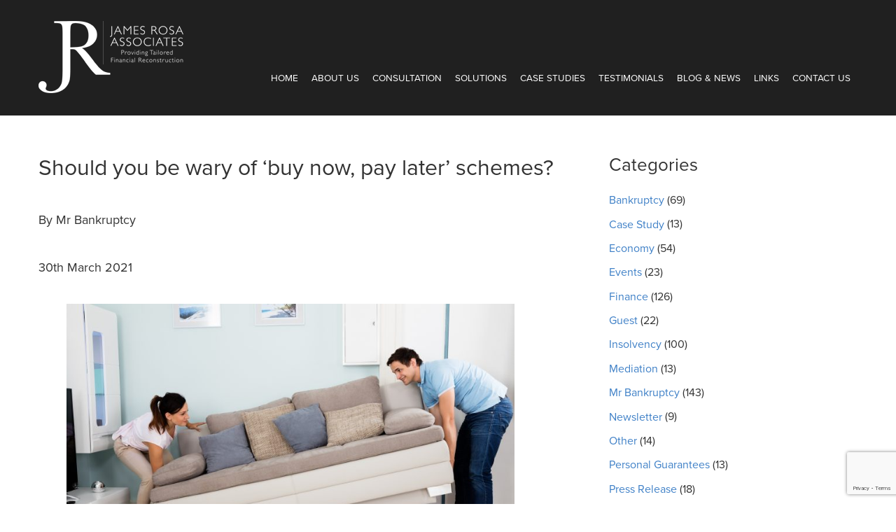

--- FILE ---
content_type: text/html; charset=UTF-8
request_url: https://jamesrosa.co.uk/should-you-be-wary-of-buy-now-pay-later-schemes/
body_size: 14254
content:
<!DOCTYPE html>
<!--[if lt IE 7 ]><html class="ie ie6" lang="en"> <![endif]-->
<!--[if IE 7 ]><html class="ie ie7" lang="en"> <![endif]-->
<!--[if IE 8 ]><html class="ie ie8" lang="en"> <![endif]-->
<!--[if (gte IE 9)|!(IE)]><!--><html lang="en"> <!--<![endif]-->
	<head>
						
		<meta charset="UTF-8">
		<meta name="description" content="
			By Mr Bankruptcy 30th March 2021 The popularity of ‘buy now, pay later’ schemes has soared during lockdown, with 5 million people in the UK taking on...		">
		<meta name="keywords" content="" />
		<meta name="author" content="" />
		<meta name="viewport" content="width=device-width, initial-scale=1, maximum-scale=1">
		
				
		<title>
		    Should you be wary of ‘buy now, pay later’ schemes? | James Rosa Associates | James Rosa Associates		</title>
		
		
		<!-- All in One SEO 4.9.3 - aioseo.com -->
	<meta name="robots" content="max-image-preview:large" />
	<meta name="author" content="jrosa"/>
	<meta name="google-site-verification" content="uxA_jDdEl3kJ7hdwo7ZbY53WSD7k4zn7PHatJ1F6W2k" />
	<link rel="canonical" href="https://jamesrosa.co.uk/should-you-be-wary-of-buy-now-pay-later-schemes/" />
	<meta name="generator" content="All in One SEO (AIOSEO) 4.9.3" />
		<meta property="og:locale" content="en_US" />
		<meta property="og:site_name" content="James Rosa Associates | Providing tailored financial reconstruction" />
		<meta property="og:type" content="article" />
		<meta property="og:title" content="Should you be wary of ‘buy now, pay later’ schemes? | James Rosa Associates" />
		<meta property="og:url" content="https://jamesrosa.co.uk/should-you-be-wary-of-buy-now-pay-later-schemes/" />
		<meta property="article:published_time" content="2021-03-30T14:37:39+00:00" />
		<meta property="article:modified_time" content="2021-03-30T14:37:39+00:00" />
		<meta name="twitter:card" content="summary" />
		<meta name="twitter:title" content="Should you be wary of ‘buy now, pay later’ schemes? | James Rosa Associates" />
		<script type="application/ld+json" class="aioseo-schema">
			{"@context":"https:\/\/schema.org","@graph":[{"@type":"Article","@id":"https:\/\/jamesrosa.co.uk\/should-you-be-wary-of-buy-now-pay-later-schemes\/#article","name":"Should you be wary of \u2018buy now, pay later\u2019 schemes? | James Rosa Associates","headline":"Should you be wary of \u2018buy now, pay later\u2019 schemes?","author":{"@id":"https:\/\/jamesrosa.co.uk\/author\/jrosa\/#author"},"publisher":{"@id":"https:\/\/jamesrosa.co.uk\/#organization"},"image":{"@type":"ImageObject","url":"https:\/\/jamesrosa.co.uk\/wp-content\/uploads\/2021\/03\/JRA-buy-now-pay-later2.jpg","@id":"https:\/\/jamesrosa.co.uk\/should-you-be-wary-of-buy-now-pay-later-schemes\/#articleImage"},"datePublished":"2021-03-30T14:37:39+00:00","dateModified":"2021-03-30T14:37:39+00:00","inLanguage":"en-US","mainEntityOfPage":{"@id":"https:\/\/jamesrosa.co.uk\/should-you-be-wary-of-buy-now-pay-later-schemes\/#webpage"},"isPartOf":{"@id":"https:\/\/jamesrosa.co.uk\/should-you-be-wary-of-buy-now-pay-later-schemes\/#webpage"},"articleSection":"Finance, Mr Bankruptcy"},{"@type":"BreadcrumbList","@id":"https:\/\/jamesrosa.co.uk\/should-you-be-wary-of-buy-now-pay-later-schemes\/#breadcrumblist","itemListElement":[{"@type":"ListItem","@id":"https:\/\/jamesrosa.co.uk#listItem","position":1,"name":"Home","item":"https:\/\/jamesrosa.co.uk","nextItem":{"@type":"ListItem","@id":"https:\/\/jamesrosa.co.uk\/category\/finance\/#listItem","name":"Finance"}},{"@type":"ListItem","@id":"https:\/\/jamesrosa.co.uk\/category\/finance\/#listItem","position":2,"name":"Finance","item":"https:\/\/jamesrosa.co.uk\/category\/finance\/","nextItem":{"@type":"ListItem","@id":"https:\/\/jamesrosa.co.uk\/should-you-be-wary-of-buy-now-pay-later-schemes\/#listItem","name":"Should you be wary of \u2018buy now, pay later\u2019 schemes?"},"previousItem":{"@type":"ListItem","@id":"https:\/\/jamesrosa.co.uk#listItem","name":"Home"}},{"@type":"ListItem","@id":"https:\/\/jamesrosa.co.uk\/should-you-be-wary-of-buy-now-pay-later-schemes\/#listItem","position":3,"name":"Should you be wary of \u2018buy now, pay later\u2019 schemes?","previousItem":{"@type":"ListItem","@id":"https:\/\/jamesrosa.co.uk\/category\/finance\/#listItem","name":"Finance"}}]},{"@type":"Organization","@id":"https:\/\/jamesrosa.co.uk\/#organization","name":"James Rosa Associates","description":"Providing tailored financial reconstruction","url":"https:\/\/jamesrosa.co.uk\/"},{"@type":"Person","@id":"https:\/\/jamesrosa.co.uk\/author\/jrosa\/#author","url":"https:\/\/jamesrosa.co.uk\/author\/jrosa\/","name":"jrosa","image":{"@type":"ImageObject","@id":"https:\/\/jamesrosa.co.uk\/should-you-be-wary-of-buy-now-pay-later-schemes\/#authorImage","url":"https:\/\/secure.gravatar.com\/avatar\/a30144bcec1f26ec1d2ecbece0e830768afc104ee01dd2d7a2c71b683d956429?s=96&d=mm&r=g","width":96,"height":96,"caption":"jrosa"}},{"@type":"WebPage","@id":"https:\/\/jamesrosa.co.uk\/should-you-be-wary-of-buy-now-pay-later-schemes\/#webpage","url":"https:\/\/jamesrosa.co.uk\/should-you-be-wary-of-buy-now-pay-later-schemes\/","name":"Should you be wary of \u2018buy now, pay later\u2019 schemes? | James Rosa Associates","inLanguage":"en-US","isPartOf":{"@id":"https:\/\/jamesrosa.co.uk\/#website"},"breadcrumb":{"@id":"https:\/\/jamesrosa.co.uk\/should-you-be-wary-of-buy-now-pay-later-schemes\/#breadcrumblist"},"author":{"@id":"https:\/\/jamesrosa.co.uk\/author\/jrosa\/#author"},"creator":{"@id":"https:\/\/jamesrosa.co.uk\/author\/jrosa\/#author"},"datePublished":"2021-03-30T14:37:39+00:00","dateModified":"2021-03-30T14:37:39+00:00"},{"@type":"WebSite","@id":"https:\/\/jamesrosa.co.uk\/#website","url":"https:\/\/jamesrosa.co.uk\/","name":"James Rosa Associates","description":"Providing tailored financial reconstruction","inLanguage":"en-US","publisher":{"@id":"https:\/\/jamesrosa.co.uk\/#organization"}}]}
		</script>
		<!-- All in One SEO -->

<link rel="alternate" type="application/rss+xml" title="James Rosa Associates &raquo; Should you be wary of ‘buy now, pay later’ schemes? Comments Feed" href="https://jamesrosa.co.uk/should-you-be-wary-of-buy-now-pay-later-schemes/feed/" />
<link rel="alternate" title="oEmbed (JSON)" type="application/json+oembed" href="https://jamesrosa.co.uk/wp-json/oembed/1.0/embed?url=https%3A%2F%2Fjamesrosa.co.uk%2Fshould-you-be-wary-of-buy-now-pay-later-schemes%2F" />
<link rel="alternate" title="oEmbed (XML)" type="text/xml+oembed" href="https://jamesrosa.co.uk/wp-json/oembed/1.0/embed?url=https%3A%2F%2Fjamesrosa.co.uk%2Fshould-you-be-wary-of-buy-now-pay-later-schemes%2F&#038;format=xml" />
<style id='wp-img-auto-sizes-contain-inline-css' type='text/css'>
img:is([sizes=auto i],[sizes^="auto," i]){contain-intrinsic-size:3000px 1500px}
/*# sourceURL=wp-img-auto-sizes-contain-inline-css */
</style>
<style id='wp-block-paragraph-inline-css' type='text/css'>
.is-small-text{font-size:.875em}.is-regular-text{font-size:1em}.is-large-text{font-size:2.25em}.is-larger-text{font-size:3em}.has-drop-cap:not(:focus):first-letter{float:left;font-size:8.4em;font-style:normal;font-weight:100;line-height:.68;margin:.05em .1em 0 0;text-transform:uppercase}body.rtl .has-drop-cap:not(:focus):first-letter{float:none;margin-left:.1em}p.has-drop-cap.has-background{overflow:hidden}:root :where(p.has-background){padding:1.25em 2.375em}:where(p.has-text-color:not(.has-link-color)) a{color:inherit}p.has-text-align-left[style*="writing-mode:vertical-lr"],p.has-text-align-right[style*="writing-mode:vertical-rl"]{rotate:180deg}
/*# sourceURL=https://jamesrosa.co.uk/wp-includes/blocks/paragraph/style.min.css */
</style>
<style id='wp-block-list-inline-css' type='text/css'>
ol,ul{box-sizing:border-box}:root :where(.wp-block-list.has-background){padding:1.25em 2.375em}
/*# sourceURL=https://jamesrosa.co.uk/wp-includes/blocks/list/style.min.css */
</style>
<style id='wp-emoji-styles-inline-css' type='text/css'>

	img.wp-smiley, img.emoji {
		display: inline !important;
		border: none !important;
		box-shadow: none !important;
		height: 1em !important;
		width: 1em !important;
		margin: 0 0.07em !important;
		vertical-align: -0.1em !important;
		background: none !important;
		padding: 0 !important;
	}
/*# sourceURL=wp-emoji-styles-inline-css */
</style>
<style id='wp-block-library-inline-css' type='text/css'>
:root{--wp-block-synced-color:#7a00df;--wp-block-synced-color--rgb:122,0,223;--wp-bound-block-color:var(--wp-block-synced-color);--wp-editor-canvas-background:#ddd;--wp-admin-theme-color:#007cba;--wp-admin-theme-color--rgb:0,124,186;--wp-admin-theme-color-darker-10:#006ba1;--wp-admin-theme-color-darker-10--rgb:0,107,160.5;--wp-admin-theme-color-darker-20:#005a87;--wp-admin-theme-color-darker-20--rgb:0,90,135;--wp-admin-border-width-focus:2px}@media (min-resolution:192dpi){:root{--wp-admin-border-width-focus:1.5px}}.wp-element-button{cursor:pointer}:root .has-very-light-gray-background-color{background-color:#eee}:root .has-very-dark-gray-background-color{background-color:#313131}:root .has-very-light-gray-color{color:#eee}:root .has-very-dark-gray-color{color:#313131}:root .has-vivid-green-cyan-to-vivid-cyan-blue-gradient-background{background:linear-gradient(135deg,#00d084,#0693e3)}:root .has-purple-crush-gradient-background{background:linear-gradient(135deg,#34e2e4,#4721fb 50%,#ab1dfe)}:root .has-hazy-dawn-gradient-background{background:linear-gradient(135deg,#faaca8,#dad0ec)}:root .has-subdued-olive-gradient-background{background:linear-gradient(135deg,#fafae1,#67a671)}:root .has-atomic-cream-gradient-background{background:linear-gradient(135deg,#fdd79a,#004a59)}:root .has-nightshade-gradient-background{background:linear-gradient(135deg,#330968,#31cdcf)}:root .has-midnight-gradient-background{background:linear-gradient(135deg,#020381,#2874fc)}:root{--wp--preset--font-size--normal:16px;--wp--preset--font-size--huge:42px}.has-regular-font-size{font-size:1em}.has-larger-font-size{font-size:2.625em}.has-normal-font-size{font-size:var(--wp--preset--font-size--normal)}.has-huge-font-size{font-size:var(--wp--preset--font-size--huge)}.has-text-align-center{text-align:center}.has-text-align-left{text-align:left}.has-text-align-right{text-align:right}.has-fit-text{white-space:nowrap!important}#end-resizable-editor-section{display:none}.aligncenter{clear:both}.items-justified-left{justify-content:flex-start}.items-justified-center{justify-content:center}.items-justified-right{justify-content:flex-end}.items-justified-space-between{justify-content:space-between}.screen-reader-text{border:0;clip-path:inset(50%);height:1px;margin:-1px;overflow:hidden;padding:0;position:absolute;width:1px;word-wrap:normal!important}.screen-reader-text:focus{background-color:#ddd;clip-path:none;color:#444;display:block;font-size:1em;height:auto;left:5px;line-height:normal;padding:15px 23px 14px;text-decoration:none;top:5px;width:auto;z-index:100000}html :where(.has-border-color){border-style:solid}html :where([style*=border-top-color]){border-top-style:solid}html :where([style*=border-right-color]){border-right-style:solid}html :where([style*=border-bottom-color]){border-bottom-style:solid}html :where([style*=border-left-color]){border-left-style:solid}html :where([style*=border-width]){border-style:solid}html :where([style*=border-top-width]){border-top-style:solid}html :where([style*=border-right-width]){border-right-style:solid}html :where([style*=border-bottom-width]){border-bottom-style:solid}html :where([style*=border-left-width]){border-left-style:solid}html :where(img[class*=wp-image-]){height:auto;max-width:100%}:where(figure){margin:0 0 1em}html :where(.is-position-sticky){--wp-admin--admin-bar--position-offset:var(--wp-admin--admin-bar--height,0px)}@media screen and (max-width:600px){html :where(.is-position-sticky){--wp-admin--admin-bar--position-offset:0px}}

/*# sourceURL=wp-block-library-inline-css */
</style><style id='wp-block-image-inline-css' type='text/css'>
.wp-block-image>a,.wp-block-image>figure>a{display:inline-block}.wp-block-image img{box-sizing:border-box;height:auto;max-width:100%;vertical-align:bottom}@media not (prefers-reduced-motion){.wp-block-image img.hide{visibility:hidden}.wp-block-image img.show{animation:show-content-image .4s}}.wp-block-image[style*=border-radius] img,.wp-block-image[style*=border-radius]>a{border-radius:inherit}.wp-block-image.has-custom-border img{box-sizing:border-box}.wp-block-image.aligncenter{text-align:center}.wp-block-image.alignfull>a,.wp-block-image.alignwide>a{width:100%}.wp-block-image.alignfull img,.wp-block-image.alignwide img{height:auto;width:100%}.wp-block-image .aligncenter,.wp-block-image .alignleft,.wp-block-image .alignright,.wp-block-image.aligncenter,.wp-block-image.alignleft,.wp-block-image.alignright{display:table}.wp-block-image .aligncenter>figcaption,.wp-block-image .alignleft>figcaption,.wp-block-image .alignright>figcaption,.wp-block-image.aligncenter>figcaption,.wp-block-image.alignleft>figcaption,.wp-block-image.alignright>figcaption{caption-side:bottom;display:table-caption}.wp-block-image .alignleft{float:left;margin:.5em 1em .5em 0}.wp-block-image .alignright{float:right;margin:.5em 0 .5em 1em}.wp-block-image .aligncenter{margin-left:auto;margin-right:auto}.wp-block-image :where(figcaption){margin-bottom:1em;margin-top:.5em}.wp-block-image.is-style-circle-mask img{border-radius:9999px}@supports ((-webkit-mask-image:none) or (mask-image:none)) or (-webkit-mask-image:none){.wp-block-image.is-style-circle-mask img{border-radius:0;-webkit-mask-image:url('data:image/svg+xml;utf8,<svg viewBox="0 0 100 100" xmlns="http://www.w3.org/2000/svg"><circle cx="50" cy="50" r="50"/></svg>');mask-image:url('data:image/svg+xml;utf8,<svg viewBox="0 0 100 100" xmlns="http://www.w3.org/2000/svg"><circle cx="50" cy="50" r="50"/></svg>');mask-mode:alpha;-webkit-mask-position:center;mask-position:center;-webkit-mask-repeat:no-repeat;mask-repeat:no-repeat;-webkit-mask-size:contain;mask-size:contain}}:root :where(.wp-block-image.is-style-rounded img,.wp-block-image .is-style-rounded img){border-radius:9999px}.wp-block-image figure{margin:0}.wp-lightbox-container{display:flex;flex-direction:column;position:relative}.wp-lightbox-container img{cursor:zoom-in}.wp-lightbox-container img:hover+button{opacity:1}.wp-lightbox-container button{align-items:center;backdrop-filter:blur(16px) saturate(180%);background-color:#5a5a5a40;border:none;border-radius:4px;cursor:zoom-in;display:flex;height:20px;justify-content:center;opacity:0;padding:0;position:absolute;right:16px;text-align:center;top:16px;width:20px;z-index:100}@media not (prefers-reduced-motion){.wp-lightbox-container button{transition:opacity .2s ease}}.wp-lightbox-container button:focus-visible{outline:3px auto #5a5a5a40;outline:3px auto -webkit-focus-ring-color;outline-offset:3px}.wp-lightbox-container button:hover{cursor:pointer;opacity:1}.wp-lightbox-container button:focus{opacity:1}.wp-lightbox-container button:focus,.wp-lightbox-container button:hover,.wp-lightbox-container button:not(:hover):not(:active):not(.has-background){background-color:#5a5a5a40;border:none}.wp-lightbox-overlay{box-sizing:border-box;cursor:zoom-out;height:100vh;left:0;overflow:hidden;position:fixed;top:0;visibility:hidden;width:100%;z-index:100000}.wp-lightbox-overlay .close-button{align-items:center;cursor:pointer;display:flex;justify-content:center;min-height:40px;min-width:40px;padding:0;position:absolute;right:calc(env(safe-area-inset-right) + 16px);top:calc(env(safe-area-inset-top) + 16px);z-index:5000000}.wp-lightbox-overlay .close-button:focus,.wp-lightbox-overlay .close-button:hover,.wp-lightbox-overlay .close-button:not(:hover):not(:active):not(.has-background){background:none;border:none}.wp-lightbox-overlay .lightbox-image-container{height:var(--wp--lightbox-container-height);left:50%;overflow:hidden;position:absolute;top:50%;transform:translate(-50%,-50%);transform-origin:top left;width:var(--wp--lightbox-container-width);z-index:9999999999}.wp-lightbox-overlay .wp-block-image{align-items:center;box-sizing:border-box;display:flex;height:100%;justify-content:center;margin:0;position:relative;transform-origin:0 0;width:100%;z-index:3000000}.wp-lightbox-overlay .wp-block-image img{height:var(--wp--lightbox-image-height);min-height:var(--wp--lightbox-image-height);min-width:var(--wp--lightbox-image-width);width:var(--wp--lightbox-image-width)}.wp-lightbox-overlay .wp-block-image figcaption{display:none}.wp-lightbox-overlay button{background:none;border:none}.wp-lightbox-overlay .scrim{background-color:#fff;height:100%;opacity:.9;position:absolute;width:100%;z-index:2000000}.wp-lightbox-overlay.active{visibility:visible}@media not (prefers-reduced-motion){.wp-lightbox-overlay.active{animation:turn-on-visibility .25s both}.wp-lightbox-overlay.active img{animation:turn-on-visibility .35s both}.wp-lightbox-overlay.show-closing-animation:not(.active){animation:turn-off-visibility .35s both}.wp-lightbox-overlay.show-closing-animation:not(.active) img{animation:turn-off-visibility .25s both}.wp-lightbox-overlay.zoom.active{animation:none;opacity:1;visibility:visible}.wp-lightbox-overlay.zoom.active .lightbox-image-container{animation:lightbox-zoom-in .4s}.wp-lightbox-overlay.zoom.active .lightbox-image-container img{animation:none}.wp-lightbox-overlay.zoom.active .scrim{animation:turn-on-visibility .4s forwards}.wp-lightbox-overlay.zoom.show-closing-animation:not(.active){animation:none}.wp-lightbox-overlay.zoom.show-closing-animation:not(.active) .lightbox-image-container{animation:lightbox-zoom-out .4s}.wp-lightbox-overlay.zoom.show-closing-animation:not(.active) .lightbox-image-container img{animation:none}.wp-lightbox-overlay.zoom.show-closing-animation:not(.active) .scrim{animation:turn-off-visibility .4s forwards}}@keyframes show-content-image{0%{visibility:hidden}99%{visibility:hidden}to{visibility:visible}}@keyframes turn-on-visibility{0%{opacity:0}to{opacity:1}}@keyframes turn-off-visibility{0%{opacity:1;visibility:visible}99%{opacity:0;visibility:visible}to{opacity:0;visibility:hidden}}@keyframes lightbox-zoom-in{0%{transform:translate(calc((-100vw + var(--wp--lightbox-scrollbar-width))/2 + var(--wp--lightbox-initial-left-position)),calc(-50vh + var(--wp--lightbox-initial-top-position))) scale(var(--wp--lightbox-scale))}to{transform:translate(-50%,-50%) scale(1)}}@keyframes lightbox-zoom-out{0%{transform:translate(-50%,-50%) scale(1);visibility:visible}99%{visibility:visible}to{transform:translate(calc((-100vw + var(--wp--lightbox-scrollbar-width))/2 + var(--wp--lightbox-initial-left-position)),calc(-50vh + var(--wp--lightbox-initial-top-position))) scale(var(--wp--lightbox-scale));visibility:hidden}}
/*# sourceURL=https://jamesrosa.co.uk/wp-includes/blocks/image/style.min.css */
</style>
<style id='global-styles-inline-css' type='text/css'>
:root{--wp--preset--aspect-ratio--square: 1;--wp--preset--aspect-ratio--4-3: 4/3;--wp--preset--aspect-ratio--3-4: 3/4;--wp--preset--aspect-ratio--3-2: 3/2;--wp--preset--aspect-ratio--2-3: 2/3;--wp--preset--aspect-ratio--16-9: 16/9;--wp--preset--aspect-ratio--9-16: 9/16;--wp--preset--color--black: #000000;--wp--preset--color--cyan-bluish-gray: #abb8c3;--wp--preset--color--white: #ffffff;--wp--preset--color--pale-pink: #f78da7;--wp--preset--color--vivid-red: #cf2e2e;--wp--preset--color--luminous-vivid-orange: #ff6900;--wp--preset--color--luminous-vivid-amber: #fcb900;--wp--preset--color--light-green-cyan: #7bdcb5;--wp--preset--color--vivid-green-cyan: #00d084;--wp--preset--color--pale-cyan-blue: #8ed1fc;--wp--preset--color--vivid-cyan-blue: #0693e3;--wp--preset--color--vivid-purple: #9b51e0;--wp--preset--gradient--vivid-cyan-blue-to-vivid-purple: linear-gradient(135deg,rgb(6,147,227) 0%,rgb(155,81,224) 100%);--wp--preset--gradient--light-green-cyan-to-vivid-green-cyan: linear-gradient(135deg,rgb(122,220,180) 0%,rgb(0,208,130) 100%);--wp--preset--gradient--luminous-vivid-amber-to-luminous-vivid-orange: linear-gradient(135deg,rgb(252,185,0) 0%,rgb(255,105,0) 100%);--wp--preset--gradient--luminous-vivid-orange-to-vivid-red: linear-gradient(135deg,rgb(255,105,0) 0%,rgb(207,46,46) 100%);--wp--preset--gradient--very-light-gray-to-cyan-bluish-gray: linear-gradient(135deg,rgb(238,238,238) 0%,rgb(169,184,195) 100%);--wp--preset--gradient--cool-to-warm-spectrum: linear-gradient(135deg,rgb(74,234,220) 0%,rgb(151,120,209) 20%,rgb(207,42,186) 40%,rgb(238,44,130) 60%,rgb(251,105,98) 80%,rgb(254,248,76) 100%);--wp--preset--gradient--blush-light-purple: linear-gradient(135deg,rgb(255,206,236) 0%,rgb(152,150,240) 100%);--wp--preset--gradient--blush-bordeaux: linear-gradient(135deg,rgb(254,205,165) 0%,rgb(254,45,45) 50%,rgb(107,0,62) 100%);--wp--preset--gradient--luminous-dusk: linear-gradient(135deg,rgb(255,203,112) 0%,rgb(199,81,192) 50%,rgb(65,88,208) 100%);--wp--preset--gradient--pale-ocean: linear-gradient(135deg,rgb(255,245,203) 0%,rgb(182,227,212) 50%,rgb(51,167,181) 100%);--wp--preset--gradient--electric-grass: linear-gradient(135deg,rgb(202,248,128) 0%,rgb(113,206,126) 100%);--wp--preset--gradient--midnight: linear-gradient(135deg,rgb(2,3,129) 0%,rgb(40,116,252) 100%);--wp--preset--font-size--small: 13px;--wp--preset--font-size--medium: 20px;--wp--preset--font-size--large: 36px;--wp--preset--font-size--x-large: 42px;--wp--preset--spacing--20: 0.44rem;--wp--preset--spacing--30: 0.67rem;--wp--preset--spacing--40: 1rem;--wp--preset--spacing--50: 1.5rem;--wp--preset--spacing--60: 2.25rem;--wp--preset--spacing--70: 3.38rem;--wp--preset--spacing--80: 5.06rem;--wp--preset--shadow--natural: 6px 6px 9px rgba(0, 0, 0, 0.2);--wp--preset--shadow--deep: 12px 12px 50px rgba(0, 0, 0, 0.4);--wp--preset--shadow--sharp: 6px 6px 0px rgba(0, 0, 0, 0.2);--wp--preset--shadow--outlined: 6px 6px 0px -3px rgb(255, 255, 255), 6px 6px rgb(0, 0, 0);--wp--preset--shadow--crisp: 6px 6px 0px rgb(0, 0, 0);}:where(.is-layout-flex){gap: 0.5em;}:where(.is-layout-grid){gap: 0.5em;}body .is-layout-flex{display: flex;}.is-layout-flex{flex-wrap: wrap;align-items: center;}.is-layout-flex > :is(*, div){margin: 0;}body .is-layout-grid{display: grid;}.is-layout-grid > :is(*, div){margin: 0;}:where(.wp-block-columns.is-layout-flex){gap: 2em;}:where(.wp-block-columns.is-layout-grid){gap: 2em;}:where(.wp-block-post-template.is-layout-flex){gap: 1.25em;}:where(.wp-block-post-template.is-layout-grid){gap: 1.25em;}.has-black-color{color: var(--wp--preset--color--black) !important;}.has-cyan-bluish-gray-color{color: var(--wp--preset--color--cyan-bluish-gray) !important;}.has-white-color{color: var(--wp--preset--color--white) !important;}.has-pale-pink-color{color: var(--wp--preset--color--pale-pink) !important;}.has-vivid-red-color{color: var(--wp--preset--color--vivid-red) !important;}.has-luminous-vivid-orange-color{color: var(--wp--preset--color--luminous-vivid-orange) !important;}.has-luminous-vivid-amber-color{color: var(--wp--preset--color--luminous-vivid-amber) !important;}.has-light-green-cyan-color{color: var(--wp--preset--color--light-green-cyan) !important;}.has-vivid-green-cyan-color{color: var(--wp--preset--color--vivid-green-cyan) !important;}.has-pale-cyan-blue-color{color: var(--wp--preset--color--pale-cyan-blue) !important;}.has-vivid-cyan-blue-color{color: var(--wp--preset--color--vivid-cyan-blue) !important;}.has-vivid-purple-color{color: var(--wp--preset--color--vivid-purple) !important;}.has-black-background-color{background-color: var(--wp--preset--color--black) !important;}.has-cyan-bluish-gray-background-color{background-color: var(--wp--preset--color--cyan-bluish-gray) !important;}.has-white-background-color{background-color: var(--wp--preset--color--white) !important;}.has-pale-pink-background-color{background-color: var(--wp--preset--color--pale-pink) !important;}.has-vivid-red-background-color{background-color: var(--wp--preset--color--vivid-red) !important;}.has-luminous-vivid-orange-background-color{background-color: var(--wp--preset--color--luminous-vivid-orange) !important;}.has-luminous-vivid-amber-background-color{background-color: var(--wp--preset--color--luminous-vivid-amber) !important;}.has-light-green-cyan-background-color{background-color: var(--wp--preset--color--light-green-cyan) !important;}.has-vivid-green-cyan-background-color{background-color: var(--wp--preset--color--vivid-green-cyan) !important;}.has-pale-cyan-blue-background-color{background-color: var(--wp--preset--color--pale-cyan-blue) !important;}.has-vivid-cyan-blue-background-color{background-color: var(--wp--preset--color--vivid-cyan-blue) !important;}.has-vivid-purple-background-color{background-color: var(--wp--preset--color--vivid-purple) !important;}.has-black-border-color{border-color: var(--wp--preset--color--black) !important;}.has-cyan-bluish-gray-border-color{border-color: var(--wp--preset--color--cyan-bluish-gray) !important;}.has-white-border-color{border-color: var(--wp--preset--color--white) !important;}.has-pale-pink-border-color{border-color: var(--wp--preset--color--pale-pink) !important;}.has-vivid-red-border-color{border-color: var(--wp--preset--color--vivid-red) !important;}.has-luminous-vivid-orange-border-color{border-color: var(--wp--preset--color--luminous-vivid-orange) !important;}.has-luminous-vivid-amber-border-color{border-color: var(--wp--preset--color--luminous-vivid-amber) !important;}.has-light-green-cyan-border-color{border-color: var(--wp--preset--color--light-green-cyan) !important;}.has-vivid-green-cyan-border-color{border-color: var(--wp--preset--color--vivid-green-cyan) !important;}.has-pale-cyan-blue-border-color{border-color: var(--wp--preset--color--pale-cyan-blue) !important;}.has-vivid-cyan-blue-border-color{border-color: var(--wp--preset--color--vivid-cyan-blue) !important;}.has-vivid-purple-border-color{border-color: var(--wp--preset--color--vivid-purple) !important;}.has-vivid-cyan-blue-to-vivid-purple-gradient-background{background: var(--wp--preset--gradient--vivid-cyan-blue-to-vivid-purple) !important;}.has-light-green-cyan-to-vivid-green-cyan-gradient-background{background: var(--wp--preset--gradient--light-green-cyan-to-vivid-green-cyan) !important;}.has-luminous-vivid-amber-to-luminous-vivid-orange-gradient-background{background: var(--wp--preset--gradient--luminous-vivid-amber-to-luminous-vivid-orange) !important;}.has-luminous-vivid-orange-to-vivid-red-gradient-background{background: var(--wp--preset--gradient--luminous-vivid-orange-to-vivid-red) !important;}.has-very-light-gray-to-cyan-bluish-gray-gradient-background{background: var(--wp--preset--gradient--very-light-gray-to-cyan-bluish-gray) !important;}.has-cool-to-warm-spectrum-gradient-background{background: var(--wp--preset--gradient--cool-to-warm-spectrum) !important;}.has-blush-light-purple-gradient-background{background: var(--wp--preset--gradient--blush-light-purple) !important;}.has-blush-bordeaux-gradient-background{background: var(--wp--preset--gradient--blush-bordeaux) !important;}.has-luminous-dusk-gradient-background{background: var(--wp--preset--gradient--luminous-dusk) !important;}.has-pale-ocean-gradient-background{background: var(--wp--preset--gradient--pale-ocean) !important;}.has-electric-grass-gradient-background{background: var(--wp--preset--gradient--electric-grass) !important;}.has-midnight-gradient-background{background: var(--wp--preset--gradient--midnight) !important;}.has-small-font-size{font-size: var(--wp--preset--font-size--small) !important;}.has-medium-font-size{font-size: var(--wp--preset--font-size--medium) !important;}.has-large-font-size{font-size: var(--wp--preset--font-size--large) !important;}.has-x-large-font-size{font-size: var(--wp--preset--font-size--x-large) !important;}
/*# sourceURL=global-styles-inline-css */
</style>

<style id='classic-theme-styles-inline-css' type='text/css'>
/*! This file is auto-generated */
.wp-block-button__link{color:#fff;background-color:#32373c;border-radius:9999px;box-shadow:none;text-decoration:none;padding:calc(.667em + 2px) calc(1.333em + 2px);font-size:1.125em}.wp-block-file__button{background:#32373c;color:#fff;text-decoration:none}
/*# sourceURL=/wp-includes/css/classic-themes.min.css */
</style>
<link rel="https://api.w.org/" href="https://jamesrosa.co.uk/wp-json/" /><link rel="alternate" title="JSON" type="application/json" href="https://jamesrosa.co.uk/wp-json/wp/v2/posts/1427" /><link rel="EditURI" type="application/rsd+xml" title="RSD" href="https://jamesrosa.co.uk/xmlrpc.php?rsd" />
<meta name="generator" content="WordPress 6.9" />
<link rel='shortlink' href='https://jamesrosa.co.uk/?p=1427' />
<style type="text/css">.recentcomments a{display:inline !important;padding:0 !important;margin:0 !important;}</style>		<meta name="google-site-verification" content="ocjrok43LV87otscg0aQQpbco0_AkptPOE7al67eWOw" />
	</head>
	
			<body class="sub-page">			
			<div class="menu-wrapper">
		<header id="header">
			<div class="constraint">
				<a class="three columns" href="https://jamesrosa.co.uk"><img class="logo" src="https://jamesrosa.co.uk/wp-content/themes/jrosa/images/logo.png" alt="" /></a>

				<a href="#navigate" class="menu-icon"><img src="https://jamesrosa.co.uk/wp-content/themes/jrosa/images/menu-icon.svg"></a>
				<nav id="navigate" class="mobile-navigation">
					<ul>
												<li><a href="https://jamesrosa.co.uk/">Home</a></li><li><a href="https://jamesrosa.co.uk/about-us/">About Us</a><ul><li><a href="https://jamesrosa.co.uk/about-us/our-fees-and-charges/">Our fees and charges</a></li><li><a href="https://jamesrosa.co.uk/about-us/terms-and-conditions/">Terms of Business</a></li><li><a href="https://jamesrosa.co.uk/about-us/complaints-procedure/">Complaints procedure</a></li><li><a href="https://jamesrosa.co.uk/about-us/james-rosa-associates-ltd-agreement-to-mediate/">Agreement to Mediate</a></li><li><a href="https://jamesrosa.co.uk/about-us/the-team/">Team</a></li><li><a href="https://jamesrosa.co.uk/about-us/privacy-policy/">Privacy Policy</a></li></ul></li><li><a href="https://jamesrosa.co.uk/consultation/">Consultation</a></li><li><a href="https://jamesrosa.co.uk/solutions/">Solutions</a><ul><li><a href="https://jamesrosa.co.uk/solutions/insolvency-support/">Insolvency Support</a></li><li><a href="https://jamesrosa.co.uk/solutions/negotiated-settlement/">Negotiated Settlements</a></li><li><a href="https://jamesrosa.co.uk/solutions/bankruptcy/">Personal Bankruptcy Experts</a></li><li><a href="https://jamesrosa.co.uk/solutions/mediation/">Mediation</a></li><li><a href="https://jamesrosa.co.uk/solutions/comparison-of-solutions/">Comparison of Solutions</a></li></ul></li><li><a href="https://jamesrosa.co.uk/case-studies/">Case Studies</a></li><li><a href="https://jamesrosa.co.uk/testimonials/">Testimonials</a></li><li><a href="https://jamesrosa.co.uk/blog-news/">Blog & News</a><ul><li><a href="https://jamesrosa.co.uk/blog-news/press/">Press & Awards</a></li></ul></li><li><a href="https://jamesrosa.co.uk/links/">Links</a></li><li><a href="https://jamesrosa.co.uk/contact-us/">Contact us</a></li>					</ul>
				</nav>
						
				<nav id="navigation" class="nine columns last">
					<ul>
												<li><a href="https://jamesrosa.co.uk/">Home</a></li><li><a href="https://jamesrosa.co.uk/about-us/">About Us</a><ul><li><a href="https://jamesrosa.co.uk/about-us/our-fees-and-charges/">Our fees and charges</a></li><li><a href="https://jamesrosa.co.uk/about-us/terms-and-conditions/">Terms of Business</a></li><li><a href="https://jamesrosa.co.uk/about-us/complaints-procedure/">Complaints procedure</a></li><li><a href="https://jamesrosa.co.uk/about-us/james-rosa-associates-ltd-agreement-to-mediate/">Agreement to Mediate</a></li><li><a href="https://jamesrosa.co.uk/about-us/the-team/">Team</a></li><li><a href="https://jamesrosa.co.uk/about-us/privacy-policy/">Privacy Policy</a></li></ul></li><li><a href="https://jamesrosa.co.uk/consultation/">Consultation</a></li><li><a href="https://jamesrosa.co.uk/solutions/">Solutions</a><ul><li><a href="https://jamesrosa.co.uk/solutions/insolvency-support/">Insolvency Support</a></li><li><a href="https://jamesrosa.co.uk/solutions/negotiated-settlement/">Negotiated Settlements</a></li><li><a href="https://jamesrosa.co.uk/solutions/bankruptcy/">Personal Bankruptcy Experts</a></li><li><a href="https://jamesrosa.co.uk/solutions/mediation/">Mediation</a></li><li><a href="https://jamesrosa.co.uk/solutions/comparison-of-solutions/">Comparison of Solutions</a></li></ul></li><li><a href="https://jamesrosa.co.uk/case-studies/">Case Studies</a></li><li><a href="https://jamesrosa.co.uk/testimonials/">Testimonials</a></li><li><a href="https://jamesrosa.co.uk/blog-news/">Blog & News</a><ul><li><a href="https://jamesrosa.co.uk/blog-news/press/">Press & Awards</a></li></ul></li><li><a href="https://jamesrosa.co.uk/links/">Links</a></li><li><a href="https://jamesrosa.co.uk/contact-us/">Contact us</a></li>					</ul>
				</nav>
			</div>	
		</header>
		

	<div class="constraint">	

					
			<section class="content eight columns">
				<h1>Should you be wary of ‘buy now, pay later’ schemes?</h1>
				
<p>By Mr Bankruptcy</p>



<p>30th March 2021</p>



<figure class="wp-block-image size-large is-resized"><a href="https://jamesrosa.co.uk/wp-content/uploads/2021/03/JRA-buy-now-pay-later2-scaled.jpg"><img fetchpriority="high" decoding="async" src="https://jamesrosa.co.uk/wp-content/uploads/2021/03/JRA-buy-now-pay-later2-scaled.jpg" alt="" class="wp-image-1428" width="640" height="427" srcset="https://jamesrosa.co.uk/wp-content/uploads/2021/03/JRA-buy-now-pay-later2-scaled.jpg 2560w, https://jamesrosa.co.uk/wp-content/uploads/2021/03/JRA-buy-now-pay-later2-768x512.jpg 768w, https://jamesrosa.co.uk/wp-content/uploads/2021/03/JRA-buy-now-pay-later2-1536x1024.jpg 1536w, https://jamesrosa.co.uk/wp-content/uploads/2021/03/JRA-buy-now-pay-later2-2048x1366.jpg 2048w" sizes="(max-width: 640px) 100vw, 640px" /></a></figure>



<p>The popularity of ‘buy now, pay later’ schemes has soared during lockdown, with <a href="https://www.bbc.co.uk/news/business-56343942">5 million people</a> in the UK taking on this kind of financial commitment last year. Two questions arise in my mind: Why have they become so much more popular and – more importantly &#8211; what do borrowers need to watch out for?</p>



<p>The idea behind ‘buy now, pay later’ later schemes is simple; you pay for items that you purchase in instalments, over a number of weeks, in order to spread the cost. If you can maintain your repayments, then there’s nothing intrinsically wrong with these schemes. There are no fees for using these services and they are interest free &#8211; a cheap form of credit. You can access these services online and in-store, so they are easily accessible.</p>



<p>With so many people sitting at home, bored and with access to online shopping, it’s not surprising that the popularity of these schemes has taken off during the pandemic. Last year saw ‘buy now, pay later’ services account for <a href="https://www.bbc.co.uk/news/business-56343942">£2.7 billion</a> in sales.</p>



<p><strong>Why are these schemes raising concerns?</strong></p>



<p>But with an estimated <a href="https://www.bbc.co.uk/news/business-56343942">£4 in every £100</a> currently being spent in the UK on ‘buy now, pay later’ schemes, concern is mounting that this type of loan is too easy a way to build up debts unawares. In addition, one in ten people who use these services are already in debt arrears. The very ease of their use can distract borrowers from the consequences of these schemes:</p>



<ul class="wp-block-list"><li>Fees are incurred for late or missed payments, which quickly add up.</li><li>Your credit file may reflect any poor payment history caused by these schemes.</li><li>If your case is passed to a debt collection agency, bailiffs may become involved.</li><li>Different schemes have different fee structures, and you must use the scheme offered by the vendor. This makes understanding fee risks potentially more confusing.</li></ul>



<p><strong>Changes is on the horizon</strong></p>



<p>The concern over the rising popularity of these schemes and their potential for leading people into unmanageable debt has forced HM Treasury to announce that ‘buy now, pay later’ schemes will become regulated, which in my view is great news for consumers:</p>



<ul class="wp-block-list"><li>‘Buy now, pay later’ lenders must now conduct affordability checks before lending to you.</li><li>Customers need to be treated fairly if they struggle to repay their loan.</li><li>Customers will now have the right to complain to the Financial Ombudsman Service.</li></ul>



<p>These regulations are to be welcomed but they are also a clear reminder that unless you have a plan to repay any kind of loan, then it can always put your financial situation in peril.</p>



<p><strong>James Rosa Associates</strong></p>



<p>We are a firm of debt advisors and debt adjustors. With a supportive and friendly approach, we offer a full range of advice and professional services to both individuals and business owners/directors facing unmanageable debt or who are involved in civil or commercial disputes. Our services include:</p>



<ul class="wp-block-list"><li>Insolvency support</li><li>Negotiated settlements</li><li>Personal assisted bankruptcy</li><li>Mediation</li></ul>



<p>We are authorised and regulated by the Financial Conduct Authority (FRN665061) to work with clients to produce bespoke solutions to fit their specific circumstances.</p>



<p><strong>Find out if you qualify for a free consultation</strong></p>



<p>If your debt problem is growing or has become unmanageable, we can help you to deal with your debt, or bring a dispute to a swift and cost-effective resolution.</p>



<p><a href="mailto:Contact%20James%20Rosa%20Associates">Contact James Rosa Associates</a>, ring 0845 6807217 or email <a href="mailto:enquiries@jamesrosa.co.uk" target="_blank" rel="noreferrer noopener">enquiries@jamesrosa.co.uk</a> to find out whether you qualify for a free consultation.</p>
				
				
				
				<div class="sharing">
					<!-- AddThis Button BEGIN -->
					<div class="addthis_toolbox addthis_default_style addthis_32x32_style">
					<a class="addthis_button_preferred_1"></a>
					<a class="addthis_button_preferred_2"></a>
					<a class="addthis_button_preferred_3"></a>
					<a class="addthis_button_preferred_4"></a>
					<a class="addthis_button_compact"></a>
					<a class="addthis_counter addthis_bubble_style"></a>
					</div>
					<script type="text/javascript" src="//s7.addthis.com/js/300/addthis_widget.js#pubid=xa-5375a64f01f7cca9"></script>
					<!-- AddThis Button END -->
				</div>
				
				<p class="disclaimer">Please be advised that all views expressed in these posts are those of the author and not of James Rosa Associates ltd.</p>
			</section>

				
		<aside class="sidebar four columns last">

		

	<div class="widget">
		<h3>Categories</h3>
		<ul>
				<li class="cat-item cat-item-13"><a href="https://jamesrosa.co.uk/category/bankruptcy/">Bankruptcy</a> (69)
</li>
	<li class="cat-item cat-item-14"><a href="https://jamesrosa.co.uk/category/case-study/">Case Study</a> (13)
</li>
	<li class="cat-item cat-item-7"><a href="https://jamesrosa.co.uk/category/economy/">Economy</a> (54)
</li>
	<li class="cat-item cat-item-5"><a href="https://jamesrosa.co.uk/category/events/">Events</a> (23)
</li>
	<li class="cat-item cat-item-11"><a href="https://jamesrosa.co.uk/category/finance/">Finance</a> (126)
</li>
	<li class="cat-item cat-item-9"><a href="https://jamesrosa.co.uk/category/guest/">Guest</a> (22)
</li>
	<li class="cat-item cat-item-8"><a href="https://jamesrosa.co.uk/category/insolvency/">Insolvency</a> (100)
</li>
	<li class="cat-item cat-item-16"><a href="https://jamesrosa.co.uk/category/mediation/">Mediation</a> (13)
</li>
	<li class="cat-item cat-item-17"><a href="https://jamesrosa.co.uk/category/mr-bankruptcy/">Mr Bankruptcy</a> (143)
</li>
	<li class="cat-item cat-item-15"><a href="https://jamesrosa.co.uk/category/newsletter/">Newsletter</a> (9)
</li>
	<li class="cat-item cat-item-1"><a href="https://jamesrosa.co.uk/category/other/">Other</a> (14)
</li>
	<li class="cat-item cat-item-6"><a href="https://jamesrosa.co.uk/category/personal-guarantees/">Personal Guarantees</a> (13)
</li>
	<li class="cat-item cat-item-10"><a href="https://jamesrosa.co.uk/category/press-release/">Press Release</a> (18)
</li>
	<li class="cat-item cat-item-12"><a href="https://jamesrosa.co.uk/category/turnaround/">Turnaround</a> (7)
</li>
 
		</ul>
	</div>

	<div class="widget recent-posts">	
		<h3>Recent posts</h3>
		<ul>
									    <li><a href="https://jamesrosa.co.uk/things-may-be-getting-a-bit-better-for-debtors-in-2026/">Things may be getting a bit better for debtors in 2026</a></li>
						    <li><a href="https://jamesrosa.co.uk/the-importance-and-the-benefits-of-paying-off-debt/">The importance &#8211; and the benefits &#8211; of paying off debt</a></li>
						    <li><a href="https://jamesrosa.co.uk/are-uk-smes-burdened-with-bad-debt-or-blessed-with-good-debt/">Are UK SMEs burdened with bad debt or blessed with good debt?</a></li>
						    <li><a href="https://jamesrosa.co.uk/reducing-financial-stress-strategies-to-strengthen-your-financial-well-being/">Reducing Financial Stress: Strategies to Strengthen Your Financial Well-Being</a></li>
						    <li><a href="https://jamesrosa.co.uk/when-debt-becomes-unmanageable-call-the-debt-adjusters/">When debt becomes unmanageable, call the debt adjusters</a></li>
					</ul>
	</div>
	
	<div class="widget">
		<h3>Archives</h3>
		<ul>
				<li><a href='https://jamesrosa.co.uk/2026/01/'>January 2026</a>&nbsp;(1)</li>
	<li><a href='https://jamesrosa.co.uk/2025/12/'>December 2025</a>&nbsp;(1)</li>
	<li><a href='https://jamesrosa.co.uk/2025/11/'>November 2025</a>&nbsp;(2)</li>
	<li><a href='https://jamesrosa.co.uk/2025/10/'>October 2025</a>&nbsp;(3)</li>
	<li><a href='https://jamesrosa.co.uk/2025/09/'>September 2025</a>&nbsp;(2)</li>
	<li><a href='https://jamesrosa.co.uk/2025/08/'>August 2025</a>&nbsp;(1)</li>
	<li><a href='https://jamesrosa.co.uk/2025/07/'>July 2025</a>&nbsp;(1)</li>
	<li><a href='https://jamesrosa.co.uk/2025/06/'>June 2025</a>&nbsp;(2)</li>
	<li><a href='https://jamesrosa.co.uk/2025/05/'>May 2025</a>&nbsp;(2)</li>
	<li><a href='https://jamesrosa.co.uk/2025/04/'>April 2025</a>&nbsp;(2)</li>
	<li><a href='https://jamesrosa.co.uk/2025/03/'>March 2025</a>&nbsp;(1)</li>
	<li><a href='https://jamesrosa.co.uk/2025/02/'>February 2025</a>&nbsp;(2)</li>
	<li><a href='https://jamesrosa.co.uk/2025/01/'>January 2025</a>&nbsp;(2)</li>
	<li><a href='https://jamesrosa.co.uk/2024/11/'>November 2024</a>&nbsp;(3)</li>
	<li><a href='https://jamesrosa.co.uk/2024/10/'>October 2024</a>&nbsp;(2)</li>
	<li><a href='https://jamesrosa.co.uk/2024/09/'>September 2024</a>&nbsp;(3)</li>
	<li><a href='https://jamesrosa.co.uk/2024/08/'>August 2024</a>&nbsp;(1)</li>
	<li><a href='https://jamesrosa.co.uk/2024/07/'>July 2024</a>&nbsp;(1)</li>
	<li><a href='https://jamesrosa.co.uk/2024/06/'>June 2024</a>&nbsp;(2)</li>
	<li><a href='https://jamesrosa.co.uk/2024/05/'>May 2024</a>&nbsp;(1)</li>
	<li><a href='https://jamesrosa.co.uk/2024/04/'>April 2024</a>&nbsp;(2)</li>
	<li><a href='https://jamesrosa.co.uk/2024/03/'>March 2024</a>&nbsp;(2)</li>
	<li><a href='https://jamesrosa.co.uk/2024/02/'>February 2024</a>&nbsp;(3)</li>
	<li><a href='https://jamesrosa.co.uk/2024/01/'>January 2024</a>&nbsp;(3)</li>
	<li><a href='https://jamesrosa.co.uk/2023/12/'>December 2023</a>&nbsp;(1)</li>
	<li><a href='https://jamesrosa.co.uk/2023/11/'>November 2023</a>&nbsp;(2)</li>
	<li><a href='https://jamesrosa.co.uk/2023/10/'>October 2023</a>&nbsp;(2)</li>
	<li><a href='https://jamesrosa.co.uk/2023/09/'>September 2023</a>&nbsp;(2)</li>
	<li><a href='https://jamesrosa.co.uk/2023/08/'>August 2023</a>&nbsp;(2)</li>
	<li><a href='https://jamesrosa.co.uk/2023/07/'>July 2023</a>&nbsp;(2)</li>
	<li><a href='https://jamesrosa.co.uk/2023/06/'>June 2023</a>&nbsp;(2)</li>
	<li><a href='https://jamesrosa.co.uk/2023/05/'>May 2023</a>&nbsp;(3)</li>
	<li><a href='https://jamesrosa.co.uk/2023/04/'>April 2023</a>&nbsp;(2)</li>
	<li><a href='https://jamesrosa.co.uk/2023/03/'>March 2023</a>&nbsp;(3)</li>
	<li><a href='https://jamesrosa.co.uk/2023/02/'>February 2023</a>&nbsp;(2)</li>
	<li><a href='https://jamesrosa.co.uk/2023/01/'>January 2023</a>&nbsp;(1)</li>
	<li><a href='https://jamesrosa.co.uk/2022/12/'>December 2022</a>&nbsp;(2)</li>
	<li><a href='https://jamesrosa.co.uk/2022/11/'>November 2022</a>&nbsp;(1)</li>
	<li><a href='https://jamesrosa.co.uk/2022/10/'>October 2022</a>&nbsp;(2)</li>
	<li><a href='https://jamesrosa.co.uk/2022/09/'>September 2022</a>&nbsp;(2)</li>
	<li><a href='https://jamesrosa.co.uk/2022/08/'>August 2022</a>&nbsp;(2)</li>
	<li><a href='https://jamesrosa.co.uk/2022/07/'>July 2022</a>&nbsp;(1)</li>
	<li><a href='https://jamesrosa.co.uk/2022/06/'>June 2022</a>&nbsp;(3)</li>
	<li><a href='https://jamesrosa.co.uk/2022/05/'>May 2022</a>&nbsp;(2)</li>
	<li><a href='https://jamesrosa.co.uk/2022/04/'>April 2022</a>&nbsp;(2)</li>
	<li><a href='https://jamesrosa.co.uk/2022/03/'>March 2022</a>&nbsp;(1)</li>
	<li><a href='https://jamesrosa.co.uk/2022/02/'>February 2022</a>&nbsp;(2)</li>
	<li><a href='https://jamesrosa.co.uk/2022/01/'>January 2022</a>&nbsp;(2)</li>
	<li><a href='https://jamesrosa.co.uk/2021/12/'>December 2021</a>&nbsp;(1)</li>
	<li><a href='https://jamesrosa.co.uk/2021/11/'>November 2021</a>&nbsp;(5)</li>
	<li><a href='https://jamesrosa.co.uk/2021/10/'>October 2021</a>&nbsp;(2)</li>
	<li><a href='https://jamesrosa.co.uk/2021/09/'>September 2021</a>&nbsp;(3)</li>
	<li><a href='https://jamesrosa.co.uk/2021/07/'>July 2021</a>&nbsp;(1)</li>
	<li><a href='https://jamesrosa.co.uk/2021/06/'>June 2021</a>&nbsp;(3)</li>
	<li><a href='https://jamesrosa.co.uk/2021/05/'>May 2021</a>&nbsp;(2)</li>
	<li><a href='https://jamesrosa.co.uk/2021/04/'>April 2021</a>&nbsp;(2)</li>
	<li><a href='https://jamesrosa.co.uk/2021/03/'>March 2021</a>&nbsp;(2)</li>
	<li><a href='https://jamesrosa.co.uk/2021/02/'>February 2021</a>&nbsp;(2)</li>
	<li><a href='https://jamesrosa.co.uk/2021/01/'>January 2021</a>&nbsp;(2)</li>
	<li><a href='https://jamesrosa.co.uk/2020/12/'>December 2020</a>&nbsp;(1)</li>
	<li><a href='https://jamesrosa.co.uk/2020/11/'>November 2020</a>&nbsp;(2)</li>
	<li><a href='https://jamesrosa.co.uk/2020/10/'>October 2020</a>&nbsp;(2)</li>
	<li><a href='https://jamesrosa.co.uk/2020/09/'>September 2020</a>&nbsp;(2)</li>
	<li><a href='https://jamesrosa.co.uk/2020/08/'>August 2020</a>&nbsp;(2)</li>
	<li><a href='https://jamesrosa.co.uk/2020/07/'>July 2020</a>&nbsp;(2)</li>
	<li><a href='https://jamesrosa.co.uk/2020/06/'>June 2020</a>&nbsp;(2)</li>
	<li><a href='https://jamesrosa.co.uk/2020/05/'>May 2020</a>&nbsp;(2)</li>
	<li><a href='https://jamesrosa.co.uk/2020/04/'>April 2020</a>&nbsp;(3)</li>
	<li><a href='https://jamesrosa.co.uk/2020/03/'>March 2020</a>&nbsp;(3)</li>
	<li><a href='https://jamesrosa.co.uk/2020/02/'>February 2020</a>&nbsp;(2)</li>
	<li><a href='https://jamesrosa.co.uk/2020/01/'>January 2020</a>&nbsp;(1)</li>
	<li><a href='https://jamesrosa.co.uk/2019/12/'>December 2019</a>&nbsp;(3)</li>
	<li><a href='https://jamesrosa.co.uk/2019/11/'>November 2019</a>&nbsp;(1)</li>
	<li><a href='https://jamesrosa.co.uk/2019/10/'>October 2019</a>&nbsp;(2)</li>
	<li><a href='https://jamesrosa.co.uk/2019/09/'>September 2019</a>&nbsp;(1)</li>
	<li><a href='https://jamesrosa.co.uk/2019/08/'>August 2019</a>&nbsp;(3)</li>
	<li><a href='https://jamesrosa.co.uk/2019/07/'>July 2019</a>&nbsp;(2)</li>
	<li><a href='https://jamesrosa.co.uk/2019/06/'>June 2019</a>&nbsp;(3)</li>
	<li><a href='https://jamesrosa.co.uk/2019/05/'>May 2019</a>&nbsp;(2)</li>
	<li><a href='https://jamesrosa.co.uk/2019/04/'>April 2019</a>&nbsp;(1)</li>
	<li><a href='https://jamesrosa.co.uk/2019/03/'>March 2019</a>&nbsp;(2)</li>
	<li><a href='https://jamesrosa.co.uk/2019/02/'>February 2019</a>&nbsp;(1)</li>
	<li><a href='https://jamesrosa.co.uk/2019/01/'>January 2019</a>&nbsp;(1)</li>
	<li><a href='https://jamesrosa.co.uk/2018/12/'>December 2018</a>&nbsp;(2)</li>
	<li><a href='https://jamesrosa.co.uk/2018/11/'>November 2018</a>&nbsp;(1)</li>
	<li><a href='https://jamesrosa.co.uk/2018/09/'>September 2018</a>&nbsp;(2)</li>
	<li><a href='https://jamesrosa.co.uk/2018/07/'>July 2018</a>&nbsp;(1)</li>
	<li><a href='https://jamesrosa.co.uk/2018/03/'>March 2018</a>&nbsp;(1)</li>
	<li><a href='https://jamesrosa.co.uk/2018/01/'>January 2018</a>&nbsp;(1)</li>
	<li><a href='https://jamesrosa.co.uk/2017/05/'>May 2017</a>&nbsp;(1)</li>
	<li><a href='https://jamesrosa.co.uk/2017/01/'>January 2017</a>&nbsp;(1)</li>
	<li><a href='https://jamesrosa.co.uk/2016/12/'>December 2016</a>&nbsp;(1)</li>
	<li><a href='https://jamesrosa.co.uk/2016/11/'>November 2016</a>&nbsp;(1)</li>
	<li><a href='https://jamesrosa.co.uk/2016/09/'>September 2016</a>&nbsp;(2)</li>
	<li><a href='https://jamesrosa.co.uk/2016/08/'>August 2016</a>&nbsp;(2)</li>
	<li><a href='https://jamesrosa.co.uk/2016/07/'>July 2016</a>&nbsp;(1)</li>
	<li><a href='https://jamesrosa.co.uk/2016/05/'>May 2016</a>&nbsp;(2)</li>
	<li><a href='https://jamesrosa.co.uk/2016/03/'>March 2016</a>&nbsp;(2)</li>
	<li><a href='https://jamesrosa.co.uk/2016/02/'>February 2016</a>&nbsp;(1)</li>
	<li><a href='https://jamesrosa.co.uk/2016/01/'>January 2016</a>&nbsp;(1)</li>
	<li><a href='https://jamesrosa.co.uk/2015/10/'>October 2015</a>&nbsp;(2)</li>
	<li><a href='https://jamesrosa.co.uk/2015/09/'>September 2015</a>&nbsp;(2)</li>
	<li><a href='https://jamesrosa.co.uk/2015/08/'>August 2015</a>&nbsp;(3)</li>
	<li><a href='https://jamesrosa.co.uk/2015/07/'>July 2015</a>&nbsp;(3)</li>
	<li><a href='https://jamesrosa.co.uk/2015/05/'>May 2015</a>&nbsp;(1)</li>
	<li><a href='https://jamesrosa.co.uk/2015/04/'>April 2015</a>&nbsp;(1)</li>
	<li><a href='https://jamesrosa.co.uk/2015/03/'>March 2015</a>&nbsp;(2)</li>
	<li><a href='https://jamesrosa.co.uk/2015/02/'>February 2015</a>&nbsp;(1)</li>
	<li><a href='https://jamesrosa.co.uk/2015/01/'>January 2015</a>&nbsp;(2)</li>
	<li><a href='https://jamesrosa.co.uk/2014/12/'>December 2014</a>&nbsp;(1)</li>
	<li><a href='https://jamesrosa.co.uk/2014/11/'>November 2014</a>&nbsp;(2)</li>
	<li><a href='https://jamesrosa.co.uk/2014/10/'>October 2014</a>&nbsp;(5)</li>
	<li><a href='https://jamesrosa.co.uk/2014/09/'>September 2014</a>&nbsp;(3)</li>
	<li><a href='https://jamesrosa.co.uk/2014/08/'>August 2014</a>&nbsp;(3)</li>
	<li><a href='https://jamesrosa.co.uk/2014/07/'>July 2014</a>&nbsp;(1)</li>
	<li><a href='https://jamesrosa.co.uk/2014/04/'>April 2014</a>&nbsp;(3)</li>
 	
		</ul>
	</div>


	<div class="widget">
		<h4><a class="rsswidget rss-widget-feed" href="http://www.ft.com/rss/home/uk"><img class="rss-widget-icon" style="border:0" width="14" height="14" src="https://jamesrosa.co.uk/wp-includes/images/rss.png" alt="RSS" loading="lazy" /></a> <a class="rsswidget rss-widget-title" href="https://www.ft.com/">FT News Feed</a></h4><ul><li><a class='rsswidget' href='https://www.ft.com/content/d226cb01-3af5-41ea-9ede-1a6678ba1b48'>Tory peers force UK to pause passage of Chagos Islands bill after US criticism</a></li><li><a class='rsswidget' href='https://www.ft.com/content/a9bad7cb-ff5f-41ca-abcd-be93e7e20cd1'>BlackRock’s Rick Rieder surges ahead in race to chair Federal Reserve</a></li><li><a class='rsswidget' href='https://www.ft.com/content/ede1382e-4844-425e-b34e-97d805e717aa'>Rothschilds join the ranks of the super-rich buying up British pubs</a></li><li><a class='rsswidget' href='https://www.ft.com/content/dc1b4c6c-8274-405c-8e61-f089cb211907'>Goldman paid CEO David Solomon $47mn in 2025 as its stock soared</a></li><li><a class='rsswidget' href='https://www.ft.com/content/0b06b987-66c6-45d7-983f-9b60368042e5'>‘There’s no free lunch’: How Wall St learned to live with Trump’s barbs</a></li></ul>	</div>
	

</aside>		
	</div>


<style>
	.newsletter-footer{
		text-align:left;
		background:#111;
		padding:3em 0;
	}
	.newsletter-footer h3{
		color:#fff;
		margin:0 0 1em 0;
	}
	.newsletter-footer input{
		border:none;
		background:rgba(255,255,255,0.1);
		color:#fff;
		border-radius:0;
	}
</style>
<div class="newsletter-footer">
	<div class="constraint">
	<h3>Sign up to our newsletter</h3>
    <div id="mc_embed_signup">
        <form action="//jamesrosa.us8.list-manage.com/subscribe/post?u=02b77711bb215305f6c105b0f&amp;id=5ea1595095" method="post" id="mc-embedded-subscribe-form" name="mc-embedded-subscribe-form" class="validate" target="_blank" novalidate>
            
        <div class="mc-field-group">
            <input type="email" value="" name="EMAIL" class="required email" id="mce-EMAIL" placeholder="Email address">
        </div>
            <div id="mce-responses" class="clear">
                <div class="response" id="mce-error-response" style="display:none"></div>
                <div class="response" id="mce-success-response" style="display:none"></div>
            </div>
            <!-- real people should not fill this in and expect good things - do not remove this or risk form bot signups-->
            <div style="position: absolute; left: -5000px;"><input type="text" name="b_02b77711bb215305f6c105b0f_5ea1595095" tabindex="-1" value=""></div>
            <div class="clear"><input type="submit" value="Subscribe" name="subscribe" id="mc-embedded-subscribe" class="button"></div>
        </form>
    </div>
	</div>
</div>

<footer id="footer">
    <div class="constraint">
    
        <div class="three columns">
            <h4>Useful links</h4>
            <ul>
                <li><a href="https://jamesrosa.co.uk">Home</a></li>
                <li><a href="https://jamesrosa.co.uk/about-us">About us</a></li>
                <li><a href="https://jamesrosa.co.uk/consultation">Consultation</a></li>
                <li><a href="https://jamesrosa.co.uk/blog-news">Blog &amp; News</a></li>
                <li><a href="https://jamesrosa.co.uk/press">Press</a></li>
                <li><a href="https://jamesrosa.co.uk/contact-us">Contact us</a></li>
            </ul>
        </div>
        
        <div class="three columns">
            <h4>Solutions</h4><div class="menu-footer-links-container"><ul id="menu-footer-links" class="menu"><li id="menu-item-113" class="menu-item menu-item-type-post_type menu-item-object-page menu-item-113"><a href="https://jamesrosa.co.uk/solutions/insolvency-support/">Insolvency Support</a></li>
<li id="menu-item-596" class="menu-item menu-item-type-post_type menu-item-object-page menu-item-596"><a href="https://jamesrosa.co.uk/solutions/mediation/">Mediation</a></li>
<li id="menu-item-114" class="menu-item menu-item-type-post_type menu-item-object-page menu-item-114"><a href="https://jamesrosa.co.uk/solutions/negotiated-settlement/">Negotiated Settlements</a></li>
<li id="menu-item-115" class="menu-item menu-item-type-post_type menu-item-object-page menu-item-115"><a href="https://jamesrosa.co.uk/solutions/bankruptcy/">Personal Bankruptcy Experts</a></li>
</ul></div>        </div>
        
        <div class="three columns">
            <h4>Social</h4>

            <ul>
                <li><a href="https://www.facebook.com/James.Rosa.Associates">Facebook</a></li>
                <li><a href="https://twitter.com/JamesRosaAssoc">Twitter</a></li>
                <li><a href="https://www.linkedin.com/company/james-rosa-associates-ltd">LinkedIn</a></li>
<!-- 						<li><a href="https://www.google.com/+JamesrosaCoUk">Google+</a></li> -->
            </ul>
        </div>
        
        <div class="three columns last">
            <p>The Old Rectory Business Centre<br>
            Springhead Road<br>
            Northfleet<br>
            Kent<br>
            DA11 8HN</p>
            <p><b>T:</b> 0845 680 7217<br>
            <b>E:</b> enquiries@jamesrosa.co.uk</p>
        </div>
        
        <div class="twelve columns"><p>© 2018 James Rosa Associates Ltd. All rights reserved.</p>
        </div>
    
    </div>
</footer>
</div><!-- end of menu wrapper -->

<script type="speculationrules">
{"prefetch":[{"source":"document","where":{"and":[{"href_matches":"/*"},{"not":{"href_matches":["/wp-*.php","/wp-admin/*","/wp-content/uploads/*","/wp-content/*","/wp-content/plugins/*","/wp-content/themes/jrosa/*","/*\\?(.+)"]}},{"not":{"selector_matches":"a[rel~=\"nofollow\"]"}},{"not":{"selector_matches":".no-prefetch, .no-prefetch a"}}]},"eagerness":"conservative"}]}
</script>
<script type="text/javascript" src="https://www.google.com/recaptcha/api.js?render=6Les_4MUAAAAAPeDCFwdu80U9dWNO7E8WupVOqxS&amp;ver=3.0" id="google-recaptcha-js"></script>
<script type="text/javascript" src="https://jamesrosa.co.uk/wp-includes/js/dist/vendor/wp-polyfill.min.js?ver=3.15.0" id="wp-polyfill-js"></script>
<script type="text/javascript" id="wpcf7-recaptcha-js-before">
/* <![CDATA[ */
var wpcf7_recaptcha = {
    "sitekey": "6Les_4MUAAAAAPeDCFwdu80U9dWNO7E8WupVOqxS",
    "actions": {
        "homepage": "homepage",
        "contactform": "contactform"
    }
};
//# sourceURL=wpcf7-recaptcha-js-before
/* ]]> */
</script>
<script type="text/javascript" src="https://jamesrosa.co.uk/wp-content/plugins/contact-form-7/modules/recaptcha/index.js?ver=6.1.4" id="wpcf7-recaptcha-js"></script>
<script id="wp-emoji-settings" type="application/json">
{"baseUrl":"https://s.w.org/images/core/emoji/17.0.2/72x72/","ext":".png","svgUrl":"https://s.w.org/images/core/emoji/17.0.2/svg/","svgExt":".svg","source":{"concatemoji":"https://jamesrosa.co.uk/wp-includes/js/wp-emoji-release.min.js?ver=6.9"}}
</script>
<script type="module">
/* <![CDATA[ */
/*! This file is auto-generated */
const a=JSON.parse(document.getElementById("wp-emoji-settings").textContent),o=(window._wpemojiSettings=a,"wpEmojiSettingsSupports"),s=["flag","emoji"];function i(e){try{var t={supportTests:e,timestamp:(new Date).valueOf()};sessionStorage.setItem(o,JSON.stringify(t))}catch(e){}}function c(e,t,n){e.clearRect(0,0,e.canvas.width,e.canvas.height),e.fillText(t,0,0);t=new Uint32Array(e.getImageData(0,0,e.canvas.width,e.canvas.height).data);e.clearRect(0,0,e.canvas.width,e.canvas.height),e.fillText(n,0,0);const a=new Uint32Array(e.getImageData(0,0,e.canvas.width,e.canvas.height).data);return t.every((e,t)=>e===a[t])}function p(e,t){e.clearRect(0,0,e.canvas.width,e.canvas.height),e.fillText(t,0,0);var n=e.getImageData(16,16,1,1);for(let e=0;e<n.data.length;e++)if(0!==n.data[e])return!1;return!0}function u(e,t,n,a){switch(t){case"flag":return n(e,"\ud83c\udff3\ufe0f\u200d\u26a7\ufe0f","\ud83c\udff3\ufe0f\u200b\u26a7\ufe0f")?!1:!n(e,"\ud83c\udde8\ud83c\uddf6","\ud83c\udde8\u200b\ud83c\uddf6")&&!n(e,"\ud83c\udff4\udb40\udc67\udb40\udc62\udb40\udc65\udb40\udc6e\udb40\udc67\udb40\udc7f","\ud83c\udff4\u200b\udb40\udc67\u200b\udb40\udc62\u200b\udb40\udc65\u200b\udb40\udc6e\u200b\udb40\udc67\u200b\udb40\udc7f");case"emoji":return!a(e,"\ud83e\u1fac8")}return!1}function f(e,t,n,a){let r;const o=(r="undefined"!=typeof WorkerGlobalScope&&self instanceof WorkerGlobalScope?new OffscreenCanvas(300,150):document.createElement("canvas")).getContext("2d",{willReadFrequently:!0}),s=(o.textBaseline="top",o.font="600 32px Arial",{});return e.forEach(e=>{s[e]=t(o,e,n,a)}),s}function r(e){var t=document.createElement("script");t.src=e,t.defer=!0,document.head.appendChild(t)}a.supports={everything:!0,everythingExceptFlag:!0},new Promise(t=>{let n=function(){try{var e=JSON.parse(sessionStorage.getItem(o));if("object"==typeof e&&"number"==typeof e.timestamp&&(new Date).valueOf()<e.timestamp+604800&&"object"==typeof e.supportTests)return e.supportTests}catch(e){}return null}();if(!n){if("undefined"!=typeof Worker&&"undefined"!=typeof OffscreenCanvas&&"undefined"!=typeof URL&&URL.createObjectURL&&"undefined"!=typeof Blob)try{var e="postMessage("+f.toString()+"("+[JSON.stringify(s),u.toString(),c.toString(),p.toString()].join(",")+"));",a=new Blob([e],{type:"text/javascript"});const r=new Worker(URL.createObjectURL(a),{name:"wpTestEmojiSupports"});return void(r.onmessage=e=>{i(n=e.data),r.terminate(),t(n)})}catch(e){}i(n=f(s,u,c,p))}t(n)}).then(e=>{for(const n in e)a.supports[n]=e[n],a.supports.everything=a.supports.everything&&a.supports[n],"flag"!==n&&(a.supports.everythingExceptFlag=a.supports.everythingExceptFlag&&a.supports[n]);var t;a.supports.everythingExceptFlag=a.supports.everythingExceptFlag&&!a.supports.flag,a.supports.everything||((t=a.source||{}).concatemoji?r(t.concatemoji):t.wpemoji&&t.twemoji&&(r(t.twemoji),r(t.wpemoji)))});
//# sourceURL=https://jamesrosa.co.uk/wp-includes/js/wp-emoji-loader.min.js
/* ]]> */
</script>

<link rel="shortcut icon" href="https://jamesrosa.co.uk/wp-content/themes/jrosa/images/favicon.ico"/>		
<link rel="stylesheet" href="https://jamesrosa.co.uk/wp-content/themes/jrosa/css/media-queries.css" media="all" />
<link rel="stylesheet" href="https://jamesrosa.co.uk/wp-content/themes/jrosa/css/core.css" media="all" />	

<script type="text/javascript" src="//use.typekit.net/vyh3lkk.js"></script>
<script type="text/javascript">try{Typekit.load();}catch(e){}</script>
<!--[if lt IE 9]><script type="text/javascript" src="http://html5shiv.googlecode.com/svn/trunk/html5.js"></script><![endif]-->		
<script src="https://jamesrosa.co.uk/wp-content/themes/jrosa/js/jquery-1.9.1.min.js"></script>
<script src="https://jamesrosa.co.uk/wp-content/themes/jrosa/js/core.min.js"></script>		

<script>
  (function(i,s,o,g,r,a,m){i['GoogleAnalyticsObject']=r;i[r]=i[r]||function(){
  (i[r].q=i[r].q||[]).push(arguments)},i[r].l=1*new Date();a=s.createElement(o),
  m=s.getElementsByTagName(o)[0];a.async=1;a.src=g;m.parentNode.insertBefore(a,m)
  })(window,document,'script','//www.google-analytics.com/analytics.js','ga');
  ga('create', 'UA-23577401-1', 'auto');
  ga('send', 'pageview');
</script>

</body>
</html>


--- FILE ---
content_type: text/html; charset=utf-8
request_url: https://www.google.com/recaptcha/api2/anchor?ar=1&k=6Les_4MUAAAAAPeDCFwdu80U9dWNO7E8WupVOqxS&co=aHR0cHM6Ly9qYW1lc3Jvc2EuY28udWs6NDQz&hl=en&v=PoyoqOPhxBO7pBk68S4YbpHZ&size=invisible&anchor-ms=20000&execute-ms=30000&cb=ipjmysws5ig4
body_size: 48797
content:
<!DOCTYPE HTML><html dir="ltr" lang="en"><head><meta http-equiv="Content-Type" content="text/html; charset=UTF-8">
<meta http-equiv="X-UA-Compatible" content="IE=edge">
<title>reCAPTCHA</title>
<style type="text/css">
/* cyrillic-ext */
@font-face {
  font-family: 'Roboto';
  font-style: normal;
  font-weight: 400;
  font-stretch: 100%;
  src: url(//fonts.gstatic.com/s/roboto/v48/KFO7CnqEu92Fr1ME7kSn66aGLdTylUAMa3GUBHMdazTgWw.woff2) format('woff2');
  unicode-range: U+0460-052F, U+1C80-1C8A, U+20B4, U+2DE0-2DFF, U+A640-A69F, U+FE2E-FE2F;
}
/* cyrillic */
@font-face {
  font-family: 'Roboto';
  font-style: normal;
  font-weight: 400;
  font-stretch: 100%;
  src: url(//fonts.gstatic.com/s/roboto/v48/KFO7CnqEu92Fr1ME7kSn66aGLdTylUAMa3iUBHMdazTgWw.woff2) format('woff2');
  unicode-range: U+0301, U+0400-045F, U+0490-0491, U+04B0-04B1, U+2116;
}
/* greek-ext */
@font-face {
  font-family: 'Roboto';
  font-style: normal;
  font-weight: 400;
  font-stretch: 100%;
  src: url(//fonts.gstatic.com/s/roboto/v48/KFO7CnqEu92Fr1ME7kSn66aGLdTylUAMa3CUBHMdazTgWw.woff2) format('woff2');
  unicode-range: U+1F00-1FFF;
}
/* greek */
@font-face {
  font-family: 'Roboto';
  font-style: normal;
  font-weight: 400;
  font-stretch: 100%;
  src: url(//fonts.gstatic.com/s/roboto/v48/KFO7CnqEu92Fr1ME7kSn66aGLdTylUAMa3-UBHMdazTgWw.woff2) format('woff2');
  unicode-range: U+0370-0377, U+037A-037F, U+0384-038A, U+038C, U+038E-03A1, U+03A3-03FF;
}
/* math */
@font-face {
  font-family: 'Roboto';
  font-style: normal;
  font-weight: 400;
  font-stretch: 100%;
  src: url(//fonts.gstatic.com/s/roboto/v48/KFO7CnqEu92Fr1ME7kSn66aGLdTylUAMawCUBHMdazTgWw.woff2) format('woff2');
  unicode-range: U+0302-0303, U+0305, U+0307-0308, U+0310, U+0312, U+0315, U+031A, U+0326-0327, U+032C, U+032F-0330, U+0332-0333, U+0338, U+033A, U+0346, U+034D, U+0391-03A1, U+03A3-03A9, U+03B1-03C9, U+03D1, U+03D5-03D6, U+03F0-03F1, U+03F4-03F5, U+2016-2017, U+2034-2038, U+203C, U+2040, U+2043, U+2047, U+2050, U+2057, U+205F, U+2070-2071, U+2074-208E, U+2090-209C, U+20D0-20DC, U+20E1, U+20E5-20EF, U+2100-2112, U+2114-2115, U+2117-2121, U+2123-214F, U+2190, U+2192, U+2194-21AE, U+21B0-21E5, U+21F1-21F2, U+21F4-2211, U+2213-2214, U+2216-22FF, U+2308-230B, U+2310, U+2319, U+231C-2321, U+2336-237A, U+237C, U+2395, U+239B-23B7, U+23D0, U+23DC-23E1, U+2474-2475, U+25AF, U+25B3, U+25B7, U+25BD, U+25C1, U+25CA, U+25CC, U+25FB, U+266D-266F, U+27C0-27FF, U+2900-2AFF, U+2B0E-2B11, U+2B30-2B4C, U+2BFE, U+3030, U+FF5B, U+FF5D, U+1D400-1D7FF, U+1EE00-1EEFF;
}
/* symbols */
@font-face {
  font-family: 'Roboto';
  font-style: normal;
  font-weight: 400;
  font-stretch: 100%;
  src: url(//fonts.gstatic.com/s/roboto/v48/KFO7CnqEu92Fr1ME7kSn66aGLdTylUAMaxKUBHMdazTgWw.woff2) format('woff2');
  unicode-range: U+0001-000C, U+000E-001F, U+007F-009F, U+20DD-20E0, U+20E2-20E4, U+2150-218F, U+2190, U+2192, U+2194-2199, U+21AF, U+21E6-21F0, U+21F3, U+2218-2219, U+2299, U+22C4-22C6, U+2300-243F, U+2440-244A, U+2460-24FF, U+25A0-27BF, U+2800-28FF, U+2921-2922, U+2981, U+29BF, U+29EB, U+2B00-2BFF, U+4DC0-4DFF, U+FFF9-FFFB, U+10140-1018E, U+10190-1019C, U+101A0, U+101D0-101FD, U+102E0-102FB, U+10E60-10E7E, U+1D2C0-1D2D3, U+1D2E0-1D37F, U+1F000-1F0FF, U+1F100-1F1AD, U+1F1E6-1F1FF, U+1F30D-1F30F, U+1F315, U+1F31C, U+1F31E, U+1F320-1F32C, U+1F336, U+1F378, U+1F37D, U+1F382, U+1F393-1F39F, U+1F3A7-1F3A8, U+1F3AC-1F3AF, U+1F3C2, U+1F3C4-1F3C6, U+1F3CA-1F3CE, U+1F3D4-1F3E0, U+1F3ED, U+1F3F1-1F3F3, U+1F3F5-1F3F7, U+1F408, U+1F415, U+1F41F, U+1F426, U+1F43F, U+1F441-1F442, U+1F444, U+1F446-1F449, U+1F44C-1F44E, U+1F453, U+1F46A, U+1F47D, U+1F4A3, U+1F4B0, U+1F4B3, U+1F4B9, U+1F4BB, U+1F4BF, U+1F4C8-1F4CB, U+1F4D6, U+1F4DA, U+1F4DF, U+1F4E3-1F4E6, U+1F4EA-1F4ED, U+1F4F7, U+1F4F9-1F4FB, U+1F4FD-1F4FE, U+1F503, U+1F507-1F50B, U+1F50D, U+1F512-1F513, U+1F53E-1F54A, U+1F54F-1F5FA, U+1F610, U+1F650-1F67F, U+1F687, U+1F68D, U+1F691, U+1F694, U+1F698, U+1F6AD, U+1F6B2, U+1F6B9-1F6BA, U+1F6BC, U+1F6C6-1F6CF, U+1F6D3-1F6D7, U+1F6E0-1F6EA, U+1F6F0-1F6F3, U+1F6F7-1F6FC, U+1F700-1F7FF, U+1F800-1F80B, U+1F810-1F847, U+1F850-1F859, U+1F860-1F887, U+1F890-1F8AD, U+1F8B0-1F8BB, U+1F8C0-1F8C1, U+1F900-1F90B, U+1F93B, U+1F946, U+1F984, U+1F996, U+1F9E9, U+1FA00-1FA6F, U+1FA70-1FA7C, U+1FA80-1FA89, U+1FA8F-1FAC6, U+1FACE-1FADC, U+1FADF-1FAE9, U+1FAF0-1FAF8, U+1FB00-1FBFF;
}
/* vietnamese */
@font-face {
  font-family: 'Roboto';
  font-style: normal;
  font-weight: 400;
  font-stretch: 100%;
  src: url(//fonts.gstatic.com/s/roboto/v48/KFO7CnqEu92Fr1ME7kSn66aGLdTylUAMa3OUBHMdazTgWw.woff2) format('woff2');
  unicode-range: U+0102-0103, U+0110-0111, U+0128-0129, U+0168-0169, U+01A0-01A1, U+01AF-01B0, U+0300-0301, U+0303-0304, U+0308-0309, U+0323, U+0329, U+1EA0-1EF9, U+20AB;
}
/* latin-ext */
@font-face {
  font-family: 'Roboto';
  font-style: normal;
  font-weight: 400;
  font-stretch: 100%;
  src: url(//fonts.gstatic.com/s/roboto/v48/KFO7CnqEu92Fr1ME7kSn66aGLdTylUAMa3KUBHMdazTgWw.woff2) format('woff2');
  unicode-range: U+0100-02BA, U+02BD-02C5, U+02C7-02CC, U+02CE-02D7, U+02DD-02FF, U+0304, U+0308, U+0329, U+1D00-1DBF, U+1E00-1E9F, U+1EF2-1EFF, U+2020, U+20A0-20AB, U+20AD-20C0, U+2113, U+2C60-2C7F, U+A720-A7FF;
}
/* latin */
@font-face {
  font-family: 'Roboto';
  font-style: normal;
  font-weight: 400;
  font-stretch: 100%;
  src: url(//fonts.gstatic.com/s/roboto/v48/KFO7CnqEu92Fr1ME7kSn66aGLdTylUAMa3yUBHMdazQ.woff2) format('woff2');
  unicode-range: U+0000-00FF, U+0131, U+0152-0153, U+02BB-02BC, U+02C6, U+02DA, U+02DC, U+0304, U+0308, U+0329, U+2000-206F, U+20AC, U+2122, U+2191, U+2193, U+2212, U+2215, U+FEFF, U+FFFD;
}
/* cyrillic-ext */
@font-face {
  font-family: 'Roboto';
  font-style: normal;
  font-weight: 500;
  font-stretch: 100%;
  src: url(//fonts.gstatic.com/s/roboto/v48/KFO7CnqEu92Fr1ME7kSn66aGLdTylUAMa3GUBHMdazTgWw.woff2) format('woff2');
  unicode-range: U+0460-052F, U+1C80-1C8A, U+20B4, U+2DE0-2DFF, U+A640-A69F, U+FE2E-FE2F;
}
/* cyrillic */
@font-face {
  font-family: 'Roboto';
  font-style: normal;
  font-weight: 500;
  font-stretch: 100%;
  src: url(//fonts.gstatic.com/s/roboto/v48/KFO7CnqEu92Fr1ME7kSn66aGLdTylUAMa3iUBHMdazTgWw.woff2) format('woff2');
  unicode-range: U+0301, U+0400-045F, U+0490-0491, U+04B0-04B1, U+2116;
}
/* greek-ext */
@font-face {
  font-family: 'Roboto';
  font-style: normal;
  font-weight: 500;
  font-stretch: 100%;
  src: url(//fonts.gstatic.com/s/roboto/v48/KFO7CnqEu92Fr1ME7kSn66aGLdTylUAMa3CUBHMdazTgWw.woff2) format('woff2');
  unicode-range: U+1F00-1FFF;
}
/* greek */
@font-face {
  font-family: 'Roboto';
  font-style: normal;
  font-weight: 500;
  font-stretch: 100%;
  src: url(//fonts.gstatic.com/s/roboto/v48/KFO7CnqEu92Fr1ME7kSn66aGLdTylUAMa3-UBHMdazTgWw.woff2) format('woff2');
  unicode-range: U+0370-0377, U+037A-037F, U+0384-038A, U+038C, U+038E-03A1, U+03A3-03FF;
}
/* math */
@font-face {
  font-family: 'Roboto';
  font-style: normal;
  font-weight: 500;
  font-stretch: 100%;
  src: url(//fonts.gstatic.com/s/roboto/v48/KFO7CnqEu92Fr1ME7kSn66aGLdTylUAMawCUBHMdazTgWw.woff2) format('woff2');
  unicode-range: U+0302-0303, U+0305, U+0307-0308, U+0310, U+0312, U+0315, U+031A, U+0326-0327, U+032C, U+032F-0330, U+0332-0333, U+0338, U+033A, U+0346, U+034D, U+0391-03A1, U+03A3-03A9, U+03B1-03C9, U+03D1, U+03D5-03D6, U+03F0-03F1, U+03F4-03F5, U+2016-2017, U+2034-2038, U+203C, U+2040, U+2043, U+2047, U+2050, U+2057, U+205F, U+2070-2071, U+2074-208E, U+2090-209C, U+20D0-20DC, U+20E1, U+20E5-20EF, U+2100-2112, U+2114-2115, U+2117-2121, U+2123-214F, U+2190, U+2192, U+2194-21AE, U+21B0-21E5, U+21F1-21F2, U+21F4-2211, U+2213-2214, U+2216-22FF, U+2308-230B, U+2310, U+2319, U+231C-2321, U+2336-237A, U+237C, U+2395, U+239B-23B7, U+23D0, U+23DC-23E1, U+2474-2475, U+25AF, U+25B3, U+25B7, U+25BD, U+25C1, U+25CA, U+25CC, U+25FB, U+266D-266F, U+27C0-27FF, U+2900-2AFF, U+2B0E-2B11, U+2B30-2B4C, U+2BFE, U+3030, U+FF5B, U+FF5D, U+1D400-1D7FF, U+1EE00-1EEFF;
}
/* symbols */
@font-face {
  font-family: 'Roboto';
  font-style: normal;
  font-weight: 500;
  font-stretch: 100%;
  src: url(//fonts.gstatic.com/s/roboto/v48/KFO7CnqEu92Fr1ME7kSn66aGLdTylUAMaxKUBHMdazTgWw.woff2) format('woff2');
  unicode-range: U+0001-000C, U+000E-001F, U+007F-009F, U+20DD-20E0, U+20E2-20E4, U+2150-218F, U+2190, U+2192, U+2194-2199, U+21AF, U+21E6-21F0, U+21F3, U+2218-2219, U+2299, U+22C4-22C6, U+2300-243F, U+2440-244A, U+2460-24FF, U+25A0-27BF, U+2800-28FF, U+2921-2922, U+2981, U+29BF, U+29EB, U+2B00-2BFF, U+4DC0-4DFF, U+FFF9-FFFB, U+10140-1018E, U+10190-1019C, U+101A0, U+101D0-101FD, U+102E0-102FB, U+10E60-10E7E, U+1D2C0-1D2D3, U+1D2E0-1D37F, U+1F000-1F0FF, U+1F100-1F1AD, U+1F1E6-1F1FF, U+1F30D-1F30F, U+1F315, U+1F31C, U+1F31E, U+1F320-1F32C, U+1F336, U+1F378, U+1F37D, U+1F382, U+1F393-1F39F, U+1F3A7-1F3A8, U+1F3AC-1F3AF, U+1F3C2, U+1F3C4-1F3C6, U+1F3CA-1F3CE, U+1F3D4-1F3E0, U+1F3ED, U+1F3F1-1F3F3, U+1F3F5-1F3F7, U+1F408, U+1F415, U+1F41F, U+1F426, U+1F43F, U+1F441-1F442, U+1F444, U+1F446-1F449, U+1F44C-1F44E, U+1F453, U+1F46A, U+1F47D, U+1F4A3, U+1F4B0, U+1F4B3, U+1F4B9, U+1F4BB, U+1F4BF, U+1F4C8-1F4CB, U+1F4D6, U+1F4DA, U+1F4DF, U+1F4E3-1F4E6, U+1F4EA-1F4ED, U+1F4F7, U+1F4F9-1F4FB, U+1F4FD-1F4FE, U+1F503, U+1F507-1F50B, U+1F50D, U+1F512-1F513, U+1F53E-1F54A, U+1F54F-1F5FA, U+1F610, U+1F650-1F67F, U+1F687, U+1F68D, U+1F691, U+1F694, U+1F698, U+1F6AD, U+1F6B2, U+1F6B9-1F6BA, U+1F6BC, U+1F6C6-1F6CF, U+1F6D3-1F6D7, U+1F6E0-1F6EA, U+1F6F0-1F6F3, U+1F6F7-1F6FC, U+1F700-1F7FF, U+1F800-1F80B, U+1F810-1F847, U+1F850-1F859, U+1F860-1F887, U+1F890-1F8AD, U+1F8B0-1F8BB, U+1F8C0-1F8C1, U+1F900-1F90B, U+1F93B, U+1F946, U+1F984, U+1F996, U+1F9E9, U+1FA00-1FA6F, U+1FA70-1FA7C, U+1FA80-1FA89, U+1FA8F-1FAC6, U+1FACE-1FADC, U+1FADF-1FAE9, U+1FAF0-1FAF8, U+1FB00-1FBFF;
}
/* vietnamese */
@font-face {
  font-family: 'Roboto';
  font-style: normal;
  font-weight: 500;
  font-stretch: 100%;
  src: url(//fonts.gstatic.com/s/roboto/v48/KFO7CnqEu92Fr1ME7kSn66aGLdTylUAMa3OUBHMdazTgWw.woff2) format('woff2');
  unicode-range: U+0102-0103, U+0110-0111, U+0128-0129, U+0168-0169, U+01A0-01A1, U+01AF-01B0, U+0300-0301, U+0303-0304, U+0308-0309, U+0323, U+0329, U+1EA0-1EF9, U+20AB;
}
/* latin-ext */
@font-face {
  font-family: 'Roboto';
  font-style: normal;
  font-weight: 500;
  font-stretch: 100%;
  src: url(//fonts.gstatic.com/s/roboto/v48/KFO7CnqEu92Fr1ME7kSn66aGLdTylUAMa3KUBHMdazTgWw.woff2) format('woff2');
  unicode-range: U+0100-02BA, U+02BD-02C5, U+02C7-02CC, U+02CE-02D7, U+02DD-02FF, U+0304, U+0308, U+0329, U+1D00-1DBF, U+1E00-1E9F, U+1EF2-1EFF, U+2020, U+20A0-20AB, U+20AD-20C0, U+2113, U+2C60-2C7F, U+A720-A7FF;
}
/* latin */
@font-face {
  font-family: 'Roboto';
  font-style: normal;
  font-weight: 500;
  font-stretch: 100%;
  src: url(//fonts.gstatic.com/s/roboto/v48/KFO7CnqEu92Fr1ME7kSn66aGLdTylUAMa3yUBHMdazQ.woff2) format('woff2');
  unicode-range: U+0000-00FF, U+0131, U+0152-0153, U+02BB-02BC, U+02C6, U+02DA, U+02DC, U+0304, U+0308, U+0329, U+2000-206F, U+20AC, U+2122, U+2191, U+2193, U+2212, U+2215, U+FEFF, U+FFFD;
}
/* cyrillic-ext */
@font-face {
  font-family: 'Roboto';
  font-style: normal;
  font-weight: 900;
  font-stretch: 100%;
  src: url(//fonts.gstatic.com/s/roboto/v48/KFO7CnqEu92Fr1ME7kSn66aGLdTylUAMa3GUBHMdazTgWw.woff2) format('woff2');
  unicode-range: U+0460-052F, U+1C80-1C8A, U+20B4, U+2DE0-2DFF, U+A640-A69F, U+FE2E-FE2F;
}
/* cyrillic */
@font-face {
  font-family: 'Roboto';
  font-style: normal;
  font-weight: 900;
  font-stretch: 100%;
  src: url(//fonts.gstatic.com/s/roboto/v48/KFO7CnqEu92Fr1ME7kSn66aGLdTylUAMa3iUBHMdazTgWw.woff2) format('woff2');
  unicode-range: U+0301, U+0400-045F, U+0490-0491, U+04B0-04B1, U+2116;
}
/* greek-ext */
@font-face {
  font-family: 'Roboto';
  font-style: normal;
  font-weight: 900;
  font-stretch: 100%;
  src: url(//fonts.gstatic.com/s/roboto/v48/KFO7CnqEu92Fr1ME7kSn66aGLdTylUAMa3CUBHMdazTgWw.woff2) format('woff2');
  unicode-range: U+1F00-1FFF;
}
/* greek */
@font-face {
  font-family: 'Roboto';
  font-style: normal;
  font-weight: 900;
  font-stretch: 100%;
  src: url(//fonts.gstatic.com/s/roboto/v48/KFO7CnqEu92Fr1ME7kSn66aGLdTylUAMa3-UBHMdazTgWw.woff2) format('woff2');
  unicode-range: U+0370-0377, U+037A-037F, U+0384-038A, U+038C, U+038E-03A1, U+03A3-03FF;
}
/* math */
@font-face {
  font-family: 'Roboto';
  font-style: normal;
  font-weight: 900;
  font-stretch: 100%;
  src: url(//fonts.gstatic.com/s/roboto/v48/KFO7CnqEu92Fr1ME7kSn66aGLdTylUAMawCUBHMdazTgWw.woff2) format('woff2');
  unicode-range: U+0302-0303, U+0305, U+0307-0308, U+0310, U+0312, U+0315, U+031A, U+0326-0327, U+032C, U+032F-0330, U+0332-0333, U+0338, U+033A, U+0346, U+034D, U+0391-03A1, U+03A3-03A9, U+03B1-03C9, U+03D1, U+03D5-03D6, U+03F0-03F1, U+03F4-03F5, U+2016-2017, U+2034-2038, U+203C, U+2040, U+2043, U+2047, U+2050, U+2057, U+205F, U+2070-2071, U+2074-208E, U+2090-209C, U+20D0-20DC, U+20E1, U+20E5-20EF, U+2100-2112, U+2114-2115, U+2117-2121, U+2123-214F, U+2190, U+2192, U+2194-21AE, U+21B0-21E5, U+21F1-21F2, U+21F4-2211, U+2213-2214, U+2216-22FF, U+2308-230B, U+2310, U+2319, U+231C-2321, U+2336-237A, U+237C, U+2395, U+239B-23B7, U+23D0, U+23DC-23E1, U+2474-2475, U+25AF, U+25B3, U+25B7, U+25BD, U+25C1, U+25CA, U+25CC, U+25FB, U+266D-266F, U+27C0-27FF, U+2900-2AFF, U+2B0E-2B11, U+2B30-2B4C, U+2BFE, U+3030, U+FF5B, U+FF5D, U+1D400-1D7FF, U+1EE00-1EEFF;
}
/* symbols */
@font-face {
  font-family: 'Roboto';
  font-style: normal;
  font-weight: 900;
  font-stretch: 100%;
  src: url(//fonts.gstatic.com/s/roboto/v48/KFO7CnqEu92Fr1ME7kSn66aGLdTylUAMaxKUBHMdazTgWw.woff2) format('woff2');
  unicode-range: U+0001-000C, U+000E-001F, U+007F-009F, U+20DD-20E0, U+20E2-20E4, U+2150-218F, U+2190, U+2192, U+2194-2199, U+21AF, U+21E6-21F0, U+21F3, U+2218-2219, U+2299, U+22C4-22C6, U+2300-243F, U+2440-244A, U+2460-24FF, U+25A0-27BF, U+2800-28FF, U+2921-2922, U+2981, U+29BF, U+29EB, U+2B00-2BFF, U+4DC0-4DFF, U+FFF9-FFFB, U+10140-1018E, U+10190-1019C, U+101A0, U+101D0-101FD, U+102E0-102FB, U+10E60-10E7E, U+1D2C0-1D2D3, U+1D2E0-1D37F, U+1F000-1F0FF, U+1F100-1F1AD, U+1F1E6-1F1FF, U+1F30D-1F30F, U+1F315, U+1F31C, U+1F31E, U+1F320-1F32C, U+1F336, U+1F378, U+1F37D, U+1F382, U+1F393-1F39F, U+1F3A7-1F3A8, U+1F3AC-1F3AF, U+1F3C2, U+1F3C4-1F3C6, U+1F3CA-1F3CE, U+1F3D4-1F3E0, U+1F3ED, U+1F3F1-1F3F3, U+1F3F5-1F3F7, U+1F408, U+1F415, U+1F41F, U+1F426, U+1F43F, U+1F441-1F442, U+1F444, U+1F446-1F449, U+1F44C-1F44E, U+1F453, U+1F46A, U+1F47D, U+1F4A3, U+1F4B0, U+1F4B3, U+1F4B9, U+1F4BB, U+1F4BF, U+1F4C8-1F4CB, U+1F4D6, U+1F4DA, U+1F4DF, U+1F4E3-1F4E6, U+1F4EA-1F4ED, U+1F4F7, U+1F4F9-1F4FB, U+1F4FD-1F4FE, U+1F503, U+1F507-1F50B, U+1F50D, U+1F512-1F513, U+1F53E-1F54A, U+1F54F-1F5FA, U+1F610, U+1F650-1F67F, U+1F687, U+1F68D, U+1F691, U+1F694, U+1F698, U+1F6AD, U+1F6B2, U+1F6B9-1F6BA, U+1F6BC, U+1F6C6-1F6CF, U+1F6D3-1F6D7, U+1F6E0-1F6EA, U+1F6F0-1F6F3, U+1F6F7-1F6FC, U+1F700-1F7FF, U+1F800-1F80B, U+1F810-1F847, U+1F850-1F859, U+1F860-1F887, U+1F890-1F8AD, U+1F8B0-1F8BB, U+1F8C0-1F8C1, U+1F900-1F90B, U+1F93B, U+1F946, U+1F984, U+1F996, U+1F9E9, U+1FA00-1FA6F, U+1FA70-1FA7C, U+1FA80-1FA89, U+1FA8F-1FAC6, U+1FACE-1FADC, U+1FADF-1FAE9, U+1FAF0-1FAF8, U+1FB00-1FBFF;
}
/* vietnamese */
@font-face {
  font-family: 'Roboto';
  font-style: normal;
  font-weight: 900;
  font-stretch: 100%;
  src: url(//fonts.gstatic.com/s/roboto/v48/KFO7CnqEu92Fr1ME7kSn66aGLdTylUAMa3OUBHMdazTgWw.woff2) format('woff2');
  unicode-range: U+0102-0103, U+0110-0111, U+0128-0129, U+0168-0169, U+01A0-01A1, U+01AF-01B0, U+0300-0301, U+0303-0304, U+0308-0309, U+0323, U+0329, U+1EA0-1EF9, U+20AB;
}
/* latin-ext */
@font-face {
  font-family: 'Roboto';
  font-style: normal;
  font-weight: 900;
  font-stretch: 100%;
  src: url(//fonts.gstatic.com/s/roboto/v48/KFO7CnqEu92Fr1ME7kSn66aGLdTylUAMa3KUBHMdazTgWw.woff2) format('woff2');
  unicode-range: U+0100-02BA, U+02BD-02C5, U+02C7-02CC, U+02CE-02D7, U+02DD-02FF, U+0304, U+0308, U+0329, U+1D00-1DBF, U+1E00-1E9F, U+1EF2-1EFF, U+2020, U+20A0-20AB, U+20AD-20C0, U+2113, U+2C60-2C7F, U+A720-A7FF;
}
/* latin */
@font-face {
  font-family: 'Roboto';
  font-style: normal;
  font-weight: 900;
  font-stretch: 100%;
  src: url(//fonts.gstatic.com/s/roboto/v48/KFO7CnqEu92Fr1ME7kSn66aGLdTylUAMa3yUBHMdazQ.woff2) format('woff2');
  unicode-range: U+0000-00FF, U+0131, U+0152-0153, U+02BB-02BC, U+02C6, U+02DA, U+02DC, U+0304, U+0308, U+0329, U+2000-206F, U+20AC, U+2122, U+2191, U+2193, U+2212, U+2215, U+FEFF, U+FFFD;
}

</style>
<link rel="stylesheet" type="text/css" href="https://www.gstatic.com/recaptcha/releases/PoyoqOPhxBO7pBk68S4YbpHZ/styles__ltr.css">
<script nonce="guiI6h0dpDs5vEboKTpI7A" type="text/javascript">window['__recaptcha_api'] = 'https://www.google.com/recaptcha/api2/';</script>
<script type="text/javascript" src="https://www.gstatic.com/recaptcha/releases/PoyoqOPhxBO7pBk68S4YbpHZ/recaptcha__en.js" nonce="guiI6h0dpDs5vEboKTpI7A">
      
    </script></head>
<body><div id="rc-anchor-alert" class="rc-anchor-alert"></div>
<input type="hidden" id="recaptcha-token" value="[base64]">
<script type="text/javascript" nonce="guiI6h0dpDs5vEboKTpI7A">
      recaptcha.anchor.Main.init("[\x22ainput\x22,[\x22bgdata\x22,\x22\x22,\[base64]/[base64]/[base64]/[base64]/[base64]/[base64]/KGcoTywyNTMsTy5PKSxVRyhPLEMpKTpnKE8sMjUzLEMpLE8pKSxsKSksTykpfSxieT1mdW5jdGlvbihDLE8sdSxsKXtmb3IobD0odT1SKEMpLDApO08+MDtPLS0pbD1sPDw4fFooQyk7ZyhDLHUsbCl9LFVHPWZ1bmN0aW9uKEMsTyl7Qy5pLmxlbmd0aD4xMDQ/[base64]/[base64]/[base64]/[base64]/[base64]/[base64]/[base64]\\u003d\x22,\[base64]\\u003d\\u003d\x22,\x22w5V/Nh1DwpnDq07DlMOiZcOfw4ETwpdaPcO4bsOOwo8tw5wkdzXDuBN/[base64]/VyXDtMKsA8KcWD7Dtgs/DEfCpw9Cw4PCvArCpcOWwpIpwowFdnhlY8Krw5wVH1V0woDCuD4aw7rDncOZTittwqoyw6nDpsOYIMOyw7XDmm4tw5vDkMOBDG3CgsKUw4LCpzolJUh6w6FzEMKcaDHCpijDiMKaMMKKJMOYwrjDhQXCs8OmZMKAwpPDgcKWE8OVwotjw4nDtRVRV8K/[base64]/[base64]/CoDEmw67CmcKudMK3w4Fuwp3Dv8O3EjpeesO7w63Cg8O1cyYbfMOVw5JcwpDDvUjCtMOSwrcCW8KsWMOSNsKJwpfCjMOdcmdsw7owwr8jw4XCpVrCsMKuPMOGwrzDtgoLwotTw51Twq93wpTDn3bDnVnChHN0w4zCmsOmwqrDig/Ck8Klw43DkWfCpSrCowvDp8OtZmLDnjfDtcOowr/CtcKDMMKmS8O8LsOyN8OKw6bCv8KLwpXCikgILzo1SCpmS8KtGMOPw5/DgcOMwqBgwoPDvXYHJ8KbUB9/HMOGZn5+w44FwocZHsK5VsOQDMK/WsOLA8KQw5EEa3XCr8OYwq8XV8Kdwrtdw7vCq1PCkcO5w6LDisKjw7rDlMOvw7BOwp5ZasK0wqB7QCXDkcKQDcKgwpskwoDCtEXCjMKjw6LDqSHCgcKJaFMDw7HDpSc7aQkCTjlyXApCw5zDrVNeBsOjTcK1Mg9ATcKiw5DDrGVtdEzCowl0cyEjCGPCs3bDnCPCoD/ClsKlLsOLV8OvO8KfH8KrZGgSCkZgYMKfSXcMw6/DjMOzasKew7hDwrE/[base64]/[base64]/[base64]/P0nCgzbCgH1/wpFawqhGw6hRTFpewqoRBMOUw5Ruwo9yAwDCisODw6nDpsOEwqISOBnDmRAUQsOFbMOMw78qwp/ChcOdGsO/w4fDknnDsUjCimPCknPDhMKqJ1LDhRtJPyDClsOzwoXDi8K7wrvChcOrwoXDmjlmZzhvwqrDsRZOcmlBMWUcAcOPwqTCtkI6wo/[base64]/Cu0rCqEAsNH3Dk3LDmcKLw67Dm8OVwoLCtmh0wrXDu1zDrsK6w6/[base64]/wq3DvDIiw7UXwqhGw5owWnDDssOGwoFow6JJPwVRw7gwAcKUw5HDnwJwAcOhb8KWKMKAw6nDrsONJ8OiP8K2w7XCqz/DgUTCuybCkcK5wqPCsMKIJ1vDtEVvfcObwpvCpWpVTRh6ZGFrYMOiwqlqLxggMk5+woI/w5IVwq50EcKqw4A+DsOJw5A2wp3DjsOZQkQQGzLDtzhLw5PDrcKJFUoCwrh7ccOPw5vCumPDmBMRw7MPOcOSHsKFAC3DvCTDksOHwoHDisKcTy4gWUNFw4wAw7oIw6vDvMO4Bk/CvcKkw653MGJNw75Aw6XCg8Oxw6NsA8OAwrDDoRTDnAVuIMOqwq5jLMKhdUjDscKFwq5DwpbCnsKEShHDnMOIwrhew4ciw6XDhAopQcK/GywtZEjCm8KvCDMuwpLDosOZOsOSw7PDvS85L8KdTcKvw4XCmlUcemvDlDZfSMO7GcKawr8JLT/[base64]/DkArDuMKIw5lVI1vCg1hqMH/CmMKKaH9ew5fCgsKbelxAT8KfTkzDucKmWHjDqMKJw4R/ME1cCMOqH8KDDVNDNEHDuFzCuSEcw6/[base64]/ClUAFw6XCqsOCwqFtacKTf8KUw4IpwqHCpjPCs8KUw6fCgMOYwqxbw57DiMK+bkVpw5DCgcKWw7MyX8KPfycZwpgaYnfDrcOXw4RfdMOIXwt1wqDCh11sfG1RVsOtwr/CslAfw6A8dsKtC8OTwqjDqGXCoi/CssOhecO2UmzDpMKWw6jCrBQHwrZewrYXOMOzw4YmDzfCkXAObC5CdsKNw6fCtQtqDnIwwqTCsMKVYsOUwp/CvCHDlkDCisOzwo0GXwNpw6w6MsKFNcO6w77DjFY+Y8KPw4B5UcO1w7LDhQ3Dti7CjR4qLsOow7M8w44EwqBQLV/CrMK0C383T8OCcHAYw70UCHnDksKnwo8lNMO9w4E0w5jDn8Kuw4Jqw7vCrQ/DlsO+wqUywpHDj8KCwo8YwpwMXsKRH8KCFSJNwozDscO6w5/DplHDmBYgwpPDjDshNcOaXFM7w4kywr5XEU/Cvmhew7QCwr3CisKLwq7CkWpOH8Kqw7/[base64]/[base64]/DtgDCtUHCgUrDnsO4LMKiw5TDggfDvMK5TDLDuRt6w4gWS8KMwpDDncKDL8OCwqbDosKXG3nCnEnCvBTCtl/DtwEiw7QbQcOyaMKBw4guU8Kcwp/CiMKmw75EEX7DuMKIMG1GMMO3QMOTUQPCrTDCkcObw54JK0zCtBV8wpQ4HcO0Mm9fwrnCicOvAcKuwrfDjCgEEsKgBSordcKXASXDpsK2NGzCi8KWw7JIXsKbw7fDs8OaPHgRXjnDhHcDZcKHMC/Ci8OSw6DDksOOE8O3w4RjdcKmYcKbTGsTODzDripsw6MmwoTDrsKGUsOHTcKOWXxQQgTCmTocwrTCiUXDrDttVFspw7IgQcKxw6FfUxzCi8OxOMKnTcOOb8KGAHwbeSXCpRfDv8KCI8O5dsOkw6TDoDXCn8KQHXceVBXCmsK/[base64]/B8OoG8Kpw4nDr8O/wrzCh8KiwrgvYMOCwr3CuMKZecK8w4IOdMKWw47CkMOlX8K7ET/[base64]/ChcK4wpvDokPDkljCnMKYw55Kw7FJwrU4w7wIw4DDgBQuV8OAWsONw6TCoAdRw7tzwrEALMOBwprCmivCv8K3QsOhc8KgwrDDvnHDlixswpPCgMOQw7cNwoUww6vCsMO9Qh3CkhQCQmjCpB3DnQjCsTIVEzbCp8ODIQ5ew5fCj2HDjsOBDcK3OUFOUMOEbsK/[base64]/CrltxOQjCpMO0wp5sd8K6w5dPwpvDtGbDrxQAw6obwqZ/wojCunVPw6hKbMKFTAFBCxPDmsOhOi/[base64]/DgsOjJD/[base64]/DgMKhwrF+woUBGyJqw5g2HAvCssKHwqMrw6jDnDINwpgkTwlkXVjCoGd/wpDDvsKRZMKoKMO6XibCt8K9wq3DgMO6w7AGwqBuOD7ClBHDiVddwrDDlXkILHXCo2dzDAUOwpjCjsKqw6Nawo3CkMOwNcKDAMKEEMOSZ0V2wpzDuRHCnwzCvibCoULCq8KbAcOJUFMNBHdgHcO2w6xHw4RFd8KHwqXCq3dnLyoRw4TClBhQXz/Cux0WwqnChUYfDMK/S8KOwpzDhBJYwoU0w5fDhsKqwofCgQU8wqluw4JXwrPDkgNUw7QeBCAVwq8XE8ONw4XDoFwJw4YnJsOcwq3Co8OtwojCmG18U1ooFwXCmcKycyXDvyZlZMOeOsOKwpApw5XDlcOvWWhjQ8OfZsOKXMKxw4YVwrHCpMO1P8KqDMKkw5dwRSVqw4R5woBqejIUHl/CoMK7SlPDssKWw4LCrBvCo8K/[base64]/CvSNWVxokCDdQAwk0wrhaw4lyw7ELBsKiKsOxdF7CiBF4Mm7Cn8Oowo/Dj8O/w6lgasOaBULDtVvDp0tfwqpvQsOWWBFEw44qwqXDt8OEwqpcVE8cw59rcHbDgMOtQAsGO05FFRV7RSEqwqZ4wo3DsS1ow6FRw5gCwoBdw50Vw5AqwqoJw6TDri3CnzcVw7LDhEsWUAJLdEIRwqNmGXUFeWnCosOvwrvDvHnDjn/DiC/[base64]/DosKvw4wJw5vDokQSw4UowphDGnXCp8KqwpAgwqVMwohIw7NEw48wwps8MTJ/[base64]/Dk0LCoG/Cv1LDlVALHy/Cp8Krw7tVBsKPPFxSwrc+w6wrw6LDki0TWMOtw6vDmcKWwobDh8K+NMKcaMOHJ8OYMsK6BsKrw7jCp8ONasK/T3c2wr/CiMKlAsKHGsOgZC/CsybDpMOVw4nDrcODE3R3w53DsMOYwoRYw5TCg8K+wo3DicKGO0zDjkjCsn7Dt0HCpsK3M23DskMGUMOcw6EXM8OkX8O9w48vw6nDil3DpzxhwrfDnMOSw6UaBcK1OStCf8OiHXrCkGHDnMKYQnEacsKpRyEcwokRZnLChlxNEjTCosKRwokuZz/[base64]/w77DjsKBdcOYw57Cl1dZIcOEGVrDi2rDp3Bfw5hzGsOAXcOxwrvDpDjDh2QeEsO2wo5ebsO6w4TDhcKPw71vOzhQwpXCqsOnPT5IUGLCllBdMMOdNcKBN1Zuw6TDuV7DpsKmasOIWcK4J8O0b8KTMcOawrpWwoo5FhDDljVHOH/DhwbDoAxSwrkwDDVcYCRAGyfCtMOXSMOJA8K5w77DojrCgwTDuMODwqHDoV9Xw4PChcOLwpclHsK7NcO6wpPCnG/CtgLDiyADVcKrcwjDnhN/R8KDw7YFwqpfQcKsfBwZw5bChRU2YSQ/[base64]/[base64]/[base64]/DpMKpCSHCriLDtwrDuhXDvlHDgm4wwrbCmMK8UcKjw5gLwop/wrrDuMKTL1d8AwlDwrbDpMKCw5QCwrPDvUzCvRg3IEvChsKBcADDucOXLEPDu8KXY2nDkSjDmsOjCD/CuQrDscO5wqleb8OaKF94wr1jwpjCh8K9w6JYAB4cw67DosOEAcO9wo7Dm8OUw6plwr9OFUdBGBrCncKBSznCnMOVwrLCiDnCp1fCpMOxEMK7wpMFwq3CuVQoGigrwq/CphnDn8O3w7XCjEIkwo83w4dXYsOAwoDDncOcKcKBw45Nwq5Dw40tVEl7BDzCkE3CgU/DqMOmO8KKBzcqw59pNcOmSSJzw5vDjsKjbFfCr8KPOWNOSMKZdcO9NVfDn2QXw4ZNIXLDjicdF3LDvcKPE8Ocw6LDrVU1woVcw54XwozCuTMZwrfDq8Okw7l0wr3DrcKfwqwWV8OBwrXDnQUcSsKQGcOJJjM6w5JdcT/Dt8K0QMK3w7hFRcK7BmLDqU3DtsKLwp/CncOjwqB5ZsOxDMKpwpbDnMKkw59YwoXDuDrCo8KCwrEMTXhoODtUwpDDr8OcNsOGSsKWZirCnw7DtcKTwqIjw4gfH8OJCB5Lw4LDl8KtXmkZf2fCvcOIM0fChRNqTcO4NMK7Uz14worDo8OJwprDnhcnB8O4w4/CiMKDw7g1w5x1w7ovwr/DisKQasOJEsOUw5IbwqsJBcKpCWgtw5fCtxgNw43Cqi4zwqzDk3bCvAgTw6zCjMKhwptLFx3DpcOUwosRKMOFdcKNw5ITHcOpKGxnWi7Dr8OXBcKDIsOrMlBfQcK/[base64]/IV7DkcKJRMOxWMO2w6HCog9twq0Jwps2ScOHEgnCkcOOwr/Ch3PDvsObwpvCn8OybDQAw6bCh8K4wrTDu1pdw7Z9cMKlw6EsAsOewotww6RoWH9qbl7DljVCbkVBwrhAw6zDncKiwpjDiwBQwpRVwp4yPVYawoPDk8O2eMOSeMKxa8KMS2BcwqAgw4zDknPDlj/Ckng/JcOGwpl5EcOzw7dfwojDuGLDuUs8wojDpMKQw57CusOaEsOUwoPDj8Kxw6hfb8KpRgZ1w5bCtcOFwrHCgW0pLREaMcKpD1vCi8KFYiDDkMK0w7bDj8KNw4fCqsO5dMOww6LCocOdb8KyfsOUwowOLGrCoWVHS8Knw7zDqsKvV8OcU8OWw4gWNW7DuD7DpzVGAA1MRz9/EXUSwqM3w4YJwobCjsKXcsOCw4rDuQNfI394bcKXaTHCvMKiw6TDo8KLSnPClsOFA3nDk8KeWnTDomFxwofCpWoWwp/DnQ9sfj/DvsO8W1QGWC55wpfDtUFWKgE8woZsNcOTwrAAC8KuwoQ+w5ooQsO2wpfDu30Qw4jDgUDCv8ODLErDm8K/Q8OoT8KrwobDmMOUL2gRw5fCngtyPsKswr4TWQLDjQonw49kFVlhwqvCrlBcwo/[base64]/wrLCmcKpW8K/ZMOqGcKqwrbCp1/Dh0/[base64]/Co8KCw4tAUhvCn8KSw7PDqcOFJjcQFmzClcOhw5EDfcOEW8O7w7phfsKmwow9wpfDvMOyw6fDj8KEwqfDnXPDiyjClF/DjMOdbsK7d8OgWsOTwpHDh8ORJVPCkG9RwrwMwpQTw5nCncK5woMqwo7CkW1oe1Avw6ABw4jDnVjCoUFEwpPChilKKlLDoH13wqrClwzChsOyUUY/OMOVw6nDssKmw54bbcKfw7TCsGjCpCnDiQMbw7xbMVQUw6tDwpUvw7QHFcK2ZB/DjMKFWhfDhm7Ctx3DnsKlRDkqw5TCmsOKTh/DssKfXsK5w6EQN8O3w5UuSlVhWSkkwq7CpsO3X8KLw6nDu8OQVMOrw4xEB8O3D1LCo0/[base64]/ChxrDm8OVOcOGH8Knw7LCjsKhwqQ/w5fDr8K/J8Onw613w6J4dh0UJCQawp7CvsKMHgHDgsKFVsOyOMKDGELClMOVwpnDj0wEdT/DqMKxR8O0wq8KQxjDh29NwrzDsxDCgmfDlsO5b8OWcHHChhjCmzbClsOjwpPDq8OZwqXDuSkswofDl8KVPcOkw5BZRMKiecK2w6IHPcKTwqdBI8KCw73CthIEOx7DscOCdzl5w61Lw4bCm8KuYMKRw7xbwrHCl8KaKiQeVsK8WMOuwq/ClwHChMORw7nDocO5FMOIw5/Dv8OsPHTCuMO+G8KQwo85JU40PsOSwo9+N8Otw5DCsmrDjMONZg7DlS/DuMKSNMKtw4jDocKsw5RCwpEFw6MJw6UPwoTDnlxIw6zCm8OEYXhaw50wwphVwpc0w4wIAsKkwrnCnx1fGcK/M8OVw4zDrcKOOQ3CkHDCicOfEMK3eELCocOMwpHDusO+UHnDu1hKwrstwpDDhltJw4xsRRjCi8KgAcOVwp/CqDoowoUSJCfCqxHCuw82J8O+LxbDkTfDl2rDnMKhdcO4ckfDksOSDCQKR8KKdU3CiMOcSMOlMsOzwqpAW13DsMKGLsKWEMO6wrHDisKCwp7Dl1TCplgHEsOFfkfDvMK6w7ATwoLCisODwpfCvTJcw58Owp/DtU/DvyYIEiEdSsKNw5rCicKgIsOUS8KrecOAbn9FdUs0MsOswqU2SjbCsMO9wpbCvEZ4w7LDqA0VIcKiXHHDssOFw6fCo8ORfRw+NMKgTibCrg02wp/[base64]/CqkvDujvDkcO9OcOIEVrChQFsfcKMCjA8wpzCvMOebQDCt8K6wodBBgbDs8Kyw7LDq8Khw4JeMkrCky/CpMKtITVsKsKAOMKqw4rDtcKqFER+wog5w6fDm8OWMcOqAcK8wqgbCxzDo1lIdcO/wpUJw7rDscOhF8KIwq3DiT4FfX/DhMKNw5TCnBHDuMO9S8OoKMOlQxvCuMOFwo/CjMORw5jDjMO6JVfDr2x/[base64]/IcKRwqV9woPDshF0HjRTwoQBw7nDsMKcwofCk3UrwrMzw5vCu27DjsO6w4E7SMOcSAjCg28SUUfDrsOJEMKew45jfGPCigE3DsOGwq3CksOew5jDt8KAwq/Cj8KuIwLDocOQasKwwq3DlANdLsKDw6bCmcKFwo3ChGnCscOzOghYR8OWNcKpDX1KdMK/LAHCpcO4P1VCwrgZVnUlwqTCucKUw5PDqsOdQjAdwo0Lwqw2w6PDnCkcw4AAwqHCh8O5b8KBw6nCoEDCscKqOSEoe8Ksw5/CnnIlZCHDnHzDvT98wpDDlMKAbzPDvARvC8O1wqHDglHDtsO0wqJpwrtvKUIrBX5pw5TCnsKpwqlBAz/[base64]/McO3w57Co8OrwovDlh1Ww7x0w7TCmcKaNUYtwrLDnMOMwp7CsQTChMO8MTQmw7x7C1VIw5/ChlUNwr9fw5wcecKWVV19wpB5LcOAwqsGccKyw4XDm8OLw5UTw5DCl8O5R8Kpw4nCv8OqGMOUasK6woYXw4LCnT9SNmnChA1TABvDk8OCwqTDmcOTwoDDhMONwpnDvVZuw6bCmsKXw5DDmARnd8OyeTAvfTXDnhTDhwPCgcK/VcOnRwYRKMOjw5hNf8KgBsOHwpUeOcK7wpzDtcKnwoQ8YVwncFx9wpfDkCI7GsKaUlvDjsOKaXjDjWvCtMOtw6ctw5fDgsOhwqcgUsKGw4Etw4jCp3jChsOHwogzRcO6e1jDpMKRREdpwodXYU/CkcKVw57DvsO5woQndsKMEyQPw6cjwrhIw57Djm4nCsOnw7TDlMOnw6fChsKdwrnCthgCwpnDkMOUw7ROI8KDwqdHw43DlEvCkcKRwpzCil5sw6kYwovDoQXCpsO/[base64]/[base64]/[base64]/[base64]/w77DghwJZsOGdn8ow7XCnRXCrsOWwq3CsB3CuxVjw6wfwovCnGUvwpvCsMKHw6zCt2fDsnTDtWPCuU8Zwq/Cg0sRLcKqWSvDusObA8Kcw7fDkTQMBsKTOEfCgH/Cswggw4huw6HCjRjDmErDqnnCgVYiQ8OpKcKmEMOjR17DkMO2wrFmw5/Dk8OBw4zCr8OwwpfDnsOkwrbDosKuw40Qb1YvSHDCq8KTFGArwqIww7kfwqTCnhPCg8OsI2DCjVLCg0vDj2FGcCfDsCFMehtKwoEpw5QcagvDj8Kzw6zDvMOGLAtUw6BwP8KIw7AKwppCccK/w4TCoBoGwp5Lw7HDtnVPw65Tw6rDnBXDkUTCg8Oqw6fChMK1KMO0wqnCjHEkwq1hw51GwotBQcO2w4dCLWN0BSXDt2fCkcO5w6fCnVjDrsOAH27DksKRw4bCrsOrw5HCucKFwoQiwp0Iwph/[base64]/DqMOPVcOXZsOmwrPDj0EUXcOrc8OFwq17w5hWw6tSwoBbLsOBdGbCt3daw68kNHp6CWfCisK9wpkPbcOww5PDpMOOw6hHRH95bsOgw7Bgw7pDByosWH/CpMKGBm/DtcOkw5slNTbDl8OowoDCom/CjRjDicKfGmPDhystGXnDh8O6woHChsKPZMOEEUd7wqAow7nCvsOrw63DvHAYemR/PB1Ww4VOwowywowFVMKWwqhgwrgtw4HCrsOcH8K9XRpJeBPDo8Obw4gTF8KtwqIhQcK6wp1eBsOaOMOAcsO2M8KjwqTDgivCusKdR0dqOcKQw4RGwr/DrGt0UcOQwqIlORPDnCMmPDofSSjDp8Oiw6LClCLCncKaw4c9w7kpwogTAMOZwpkjw4U8w4fDnnlYJsKJw5waw499wrnCrFICZlPCncOJeiY9w5PCt8O1wqXCln7DqsKFP0ENJxB2wqc6wrzDiR/CiUFhwpRsE1DCv8KST8OGc8K8w6/[base64]/w4knw7hDwphXw6RXw4Vdwo8WWCBJIcK2w74Kw7DChlIVDHZew6fCohJ+w4kFwoRNwqPCicOKw5zCqQJdwpAPecKlEcOCb8KJPcKRcx/Dkjx9RltLwpLCpMO0JMO8ByHDssKHRcOQw61zwqjCjXbCsMOmwobChwDCpMKNwp/DkV/[base64]/NWExw5NXHcKBD8OrbQVCw6/[base64]/wr/Co8KDw6HCo8KRw5EgwqPCpn5Xw4DCpMK8w6HDo8Osw4XDqCgQwpN/w5LDhsOhw47Di03CsMOcw6gAOnwTXHbCsHJrXiXDtgPCqC8YRcKiwonDrV/CkF9bYMK5w59UF8OZHAXCqcK9wqRrD8OOJw7Ct8OxwozDqsOpwqHCiyTCh1U+agE6w7nDqsOHD8KRdG1kLMO7w5p9w5zCt8OywoLDgcKOwrzDpcKNJVjCh10hwrdzw5rDmcOZexrCuX8Swqoow5/DrMO5w5fCpXc3wo3CqTMNwqM0JwLDj8Opw43Cq8ONEht2US5jwofChcKiGkzDuF19w6/Cv3BuwoTDm8OGRm7CqR7CgH3CpWTCu8KxXMKowpQ+C8KoScKqwoIlWMKsw619GcKXwrFKUArCjMK+JcO7wo1Qw5hDTMKywo3DksKtwp3CnsOQByt3VwFhwqg2Ck7Ct10hw57CkXB0bWnCmcO6OjF4Fk/DnsO4wqEww5zDo0LDp1XDgGLCtMOQdToCJG55LlIoNMKhw5dpcBcFTsK5d8OgG8OHw6YAXEwZdw1+wr7Cr8OCBQ4kT2/Dh8Kuw7lhw4TDohIxw6NieE4hFcO/w70CCMKMZH4NwpzCpMK/wpZMw5sPwpcJBMKow7rCh8OFGcOWQXtswo3CicO0w53DnGHDg0TDucKfU8OwHG8Zw5DCrcOJwo9qOlNxwrzDgHLCtsOce8KewqBSaTPDkBrCkUdVwqZmAA5tw4ZWw6fDm8K1G2TClXDDp8OdQjfChjvDv8ODwqx5w5/DncOhA1rDh3NnGBTDo8OJwoPDgcOlw4BVRsO/[base64]/CjcO0T1fDoMOFw4wmw53DicK5N8OAwr/DjcK1wrfCs8KQw4bDrsOTf8Oqw53DmWB4GEfClcKDw6rDicKKEyg0bsKAaHkewo9xw6LCjsKLw7zChn3CnmYsw7JkK8KlBcOrb8KLwpQyw6vDsXwQw7hCw7jCm8K6w6cZw5R4wqbDq8O/GjgUwodUPMKpGcKoUcOzeQDDtScSUsOHwqLCgMK9wrInwooZwpJhwq1Kwo0cY3vDjxp/[base64]/CpMKQwp3DrFUIw6bDvlB3w6UcX2VxMMKIdcKTGcOqwoXCvMKwwrzCj8KPGU8yw7JnMMOvwrfDok45b8KZUMOSQMO0wrrChcOvw7/DmmI6RcKcNcK9ZEkPwr7DpcOGLMK7QMKTUnBYw4DChDMPCAU1wrrCsw/[base64]/[base64]/H8OvwrdGDMOCwog3wpLClsOdI8KRw4hUw7o3bMKFcmTCkcKtwpRRw7bDucKEw43DhMOlGwzDgMKWGjDCu1PDt23CisK/[base64]/w64ewqQ6wr4vBXvCgMKYXQ4VwoXDnMKdwqcpwqHDncOVw4ttYgJiw7ogw5nCs8KHX8KSwrd5ZcOvw69xN8Kdw7VBMSvCuk7CpDzCvcKVW8Ovw43Djh5hw4Q5wosYwqluw4taw6J8wrMqwojCix3Cnz7ChR/[base64]/CqX/Dl2XCsi3Dp8K9wrgIf8K7U2XDkBTChsO+ecO9bHnDsWrChGbDlwDCgsO6Yw10wq4fw5/Dm8K6wq7DjUzCpMO3w4nDksOkZQvCmyjDrcODOsKnbcOmbsKrYsKjwqjDtsOTw70VfG/[base64]/w4EDw5rDjcKLCVPDqHHCjMKSwrJywrbDr8OaR8KxPlzDksOGIRDCjMKAwo/DpsKFwppIwobCvsOfDsOwTMKRMSfDm8KUKcOuwpwmUl9zw7LDssKFAGskQsOdw7wWw4fCqsOVe8Kjw5sfw7ERR1hIw5cLw61jMAFTw5MswqDCmMKHwoHCuMOGBF7Dr2/[base64]/CuMKzXcKIwpkIwpzCssKQUxXCjVtkWMKyw5vCkAXCuGB7TnzDqcKOYHHCokrCrsOqCncvFmHDmRPCtMKIYTjDilHCrcOaBsOaw5I2w5HDhsO0wq1nw6vDoyFZwrjDuDDChQHDtcO2w74cNgjChsKBwp/CowrDtMKtIcOYwpVSAMOMHknCksK0wovDrmzDm0Y0wqU7T24kcxI/w54Ew5TCkXt8LcO9w7ZHdsKaw4HChcOxwrbDkSVNwoAIw7cMw5Y3S2fDgXAwfMKfwprDlVDDghd8EFDCuMOaEMOMw6/[base64]/[base64]/CoCjCscO7Fyt+IhwPUsKrw4BawrlXLAzCpmhBwo/CpjpUw6rCkmvDoMOBV19Dwpg6d2l8w6AydsKXWsKdw69kJsOLFCjCk2ZeFD3Di8OOJ8KeeXg0UD/Dn8OQK0bCnWDCoXbDqXoNwqbDo8K/RMO2w4PCg8OOw6nDn2oZw5nCsAvDny7CmCB+w5ogwq3Dn8ORwqzDksKBXMKIw4LDscOfwqPDiXhwTC3ClcKeF8OuwqM4J3Bnw7UQVFbDrcKdw4XChsOTNAbChTnDkl7DgsOowromcy7DgcOow4tZw5rDrRomMcKDw4IaMz/CtnxDw6zCkMOLIsKESMKaw4g6cMOuw7vDscOfw71yTMK9w6XDtz1MBsKvwq/[base64]/CrTQQw60ew6DCvsKgTcKYFGEcwojCsBoYJBFBblICw65oUcOEw7TDsyjDnGvCmkADLsOHLcK5w6fDkMKXWxHDjsK3X3vDmMOKFcOHFBMIOcOUw5DDgMKYwpLCm1PDjcO6AsKPw5rDkMK2XMKDHsKjw7heDk0Hw4/Cn2/CvsOLWWvDjFrCqkIWw6fDq3dhJsKEwpzCgUzCjzdVw7g/wqzCj0vClzrDqXnDt8K2IsOiw49DXsOkIRLDmMOqw4XDrlxMPsOowqbDnHDDlFkQN8K/RnXDmcKZXivCgRXDiMKTP8O9wopUPyXDpBHDuS8Bw5vCj1DCjcK7w7EGARAsdyhldRkBF8K5w7AJLjXDgsOXw7jClcOvw6jDsDjDgMKFw4/CtsOGw44NYlTCp2kew5DDrMOWD8O5w4PDlz3Cmk1Hw4dUw4JkdMO7wr/CncO7FANuPhzDojhLwr/Dv8Kow6JJUHjDkW49w5JrTcOqwpnCmmkjw6V1BMOhwpMLwr8LViJEwosSL0Y4DjLCusOWw6UowpHCvlZjIMKKaMKBwrVlDgLCjxpbw6YhH8OIw611RXrClcOGw5t8EFILwrfDgU0rECEewq5fDcK/EcO3aWd5WMK9BQzDo2DDvRwrA1N6VcOVwqLCikh1w5YHCk8Zwo54Z0rCsQXCgMKSRnRyU8OjCMOqwpI6wpnCmcKvS0xjwpLCoGItwrMDEMKGRiwmNQA0RMO2w7bDnMO3wpjCp8O/[base64]/[base64]/DpVkNbXjCu8KDG2F7XFpnw6rDgcODF8OCw6wJw5wFNFhVWMKua8KAw6zDnsKHE8KtwpMHwrHDnwbDo8O6w7DDkFQXw7U1w6fDt8KuBUwWP8OoJcK4VcKAwp4lw6kjAXrDrV09DcKywrsuw4PDiwXDviTDjzbChMKIwrHDgcO2SzsXV8OdwrDDj8Oow4vChsOxL3/[base64]/w41gHcOEXUPCvDXDhyJQw7LCoMKJQn7CpgwRMEnDhsKcM8O/w4p/[base64]/[base64]/DlcKYSwnDqVzCiyDCqAJGw53DlUvDhTvDqkfDp8K0w4XCu2s0U8OZwo3DrglQw6zDqCrCuT/[base64]/Dh8OQJBhLw4A7TEkle0geEifDusO7wqnCqnLDuWMXKxkbw7LDplrDiBvDhsKXOkTCtsKHPRjCvMKwailBLS5uCFZFPkbDkxh7wpccwoolEcK7X8Kxw47DnyZIL8OwWWHCrcKCwqfClsO5wqLDncOxw7XDkyrDvcKrEMKwwrVGw6PCrXTDmnHDk08cw7t6VMOlPl/DrsKJwrtqc8KlPELCngM+w5bDqcOMb8Kgwp9yKsK8wrRRUMKYw60aIcOeOMO7Tghpw4jDgGTDssOCBMO1wqnCrsOYw5x3w4/Cm1fCgcOyw6DCiVrDpsKEwoZFw7/DoD13w6NgAFTDocK6wofCvWkwfcOmTMKHNgVmC1/DjcK9w4zDmMKww6MOwqzChsOfXmVrwrnCp3jDn8KlwrAuOcKYwqXDiMOUA1XDocKqcVLCsGYFwrfDjjIdw7xOwpU1w5Uiw4/DscKRGMKww5lrYAscaMOww5tEwqIeYQhnNSTDt3/CuEVlw4XDhRxpKHE4w55jw6vDt8K0L8OBwo7CiMKLCcKmasOowq5fw5XChnUAwoh+wrVpTMOqw4/[base64]/DtkPCqsOISsOywr7CskbDgsOOw6/Di2UPw4HDkmfDqsOiwq9ETcKPLcOmw6DCqEZ5CcKBwr0aD8OEw4F/woN9PhZ1wqDCisKqwrEoDsO7w5nCiwliTcO2wq8CJsK2wrJ7IMKkwrvCr2XCg8O5V8OXMXrDhD8Iw5DCpUHDsjgBw79kQCJsbmRxw5ZQUC53w6DDsBJTPMOrZMK3ESRKAR3Dt8KWwoFMwrjCpGFDwoTCrCAoEMK/WMOjSEzDrlfDtcKNEcOYwrzDmcOlXMKWdMKVaB0Yw4Biwr7DkyRPRMOfwq8zwonCnsKYDjPCi8OSw6paBUfDgwR6wqnDmmDCisODPcK9WcONdMOPJjXDhGcPN8KyTMOhwrfDnFZdasOHw7pKHh/Cs8O5wr7Dm8K0NHZ0wqLChGfDthETw6gxw7NpwoTCmUMOw6JdwrVFw6LDncK5wq9OOQBWbmwwK17CpnrCnsO6wrVCwoFtVsOew5N+GzV2w7NZw6HDm8KZw4dNMEHCvMK7A8OrMMKpw6DCvMKqEG/DpX4JIsKrPcOlwqrDoCQ3MCV5BMKBBcO+IMKswqMxwqbCpsKPKn3Cr8KHwp1JwqMUw7LCr3YWw7I8djQwwozCsnV0KmtBwqLDlmgvOFDDrcOyFAHDusOZw5MQw5lRYMO9WTxGe8O5HFdkwrF5wqAMw4HDisOxwrkmOTl4wp59NMKUwq7Cknk/aRtLw5lPCXfCr8KbwoRHw7Y3wo/DoMOsw5wxwo1gwpnDqMKdwqPCkUrDv8O6TyF3M3BvwpQBwr1pR8Ovw4nDjEMnCRPDnMKuwoVDwqhxMsKzw6ZrUHDChl1UwoIowojCvS/[base64]/ClcKUTMO8YUkHGFnDtCXCjsKCecKjC8KbfGlKSipEw6cHwr/[base64]/CicO9wqHCrg/CuHbDnMOew6LDixJLUsKtQ8OaREp3d8OCwrt4wr5OVGvDkcOGRhR4AcKUwofDjjlPw7lxClUxZFPCsH7CrMK2w5PDtcOEPgvDtMO+wpg\\u003d\x22],null,[\x22conf\x22,null,\x226Les_4MUAAAAAPeDCFwdu80U9dWNO7E8WupVOqxS\x22,0,null,null,null,1,[21,125,63,73,95,87,41,43,42,83,102,105,109,121],[1017145,768],0,null,null,null,null,0,null,0,null,700,1,null,0,\[base64]/76lBhnEnQkZnOKMAhmv8xEZ\x22,0,0,null,null,1,null,0,0,null,null,null,0],\x22https://jamesrosa.co.uk:443\x22,null,[3,1,1],null,null,null,1,3600,[\x22https://www.google.com/intl/en/policies/privacy/\x22,\x22https://www.google.com/intl/en/policies/terms/\x22],\x22p2AA+oEwbRXDpHX9drPzorSBh7fJY8Xq5algjBSFa04\\u003d\x22,1,0,null,1,1769226172522,0,0,[159],null,[90,79],\x22RC-ZynIc3TZMPcC1g\x22,null,null,null,null,null,\x220dAFcWeA7KR3IcYTNEk6lt31ChGqDd9p4kdnV6SsKzgonatjQBLgf6_yz6H0NWL81y2IFM3uvRnGvZ2xuFDIQw6BBypL51Mcw_Qw\x22,1769308972468]");
    </script></body></html>

--- FILE ---
content_type: text/css
request_url: https://jamesrosa.co.uk/wp-content/themes/jrosa/css/media-queries.css
body_size: 138
content:
/* - MOBILE STYLES
---------------------------------------------- */


/* 3 columnn (only) */
@media only screen and (min-width: 870px) and (max-width: 1169px){
}

/* 2 columnn (only) */
@media only screen and (min-width: 570px) and (max-width: 869px){
}

/* 1 columnn (only) */
@media only screen and (max-width: 569px){
}



/* 3 columnn (and below) */
@media only screen and (max-width: 1169px){
	
	body{font-size:60%;}

}

/* 2 columnn (and below) */
@media only screen and (max-width: 869px){

	body{font-size:55%;}
	#header #navigation{display:none;}
	#header .menu-icon{display:block;}
}

/* 1 columnn (and below) */
@media only screen and (max-width: 569px){
	body{font-size:52.5%;}
}


--- FILE ---
content_type: text/css
request_url: https://jamesrosa.co.uk/wp-content/themes/jrosa/css/core.css
body_size: 5772
content:
/* - DOCUMENT INFORMATION
------------------------------------------------- 
	Website Name: Core
	Website URL: http://www.core.gd
	Author: Henry Brown (A Bit Good)
	Author URI: http://www.abitgood.com
	Version: 1.0
/*


/* - CONTENTS
------------------------------------------
	- HTML5 reset
	- Global structure
	- Header
	- Footer
	- Typography
	- Generic elements
	- Form elements
	- Buttons
	- Pagination
	- Print
	- The Core Grid	
/*


/* - HTML(5) RESET
------------------------------------------ */
body,div,dl,dt,dd,ul,ol,li,h1,h2,h3,h4,h5,h6,pre,form,fi¬eldset,input,textarea,p,blockquote,th,td{margin:0;padding:0;}table{border-collapse:collapse;border-spacing:0;}fieldset,img{border:0;}address,caption,cite,code,dfn,th,var{font-style:normal;font-weight:normal;}ol,ul{list-style:none;}caption,th{text-align:left;}h1,h2,h3,h4,h5,h6{font-size:100%;font-weight:normal;}q:before,q:after{content:'';}abbr,acronym{border:0;}section, article, header, footer, nav, aside, hgroup{display:block;}


/* - GLOBAL STRUCTURE
---------------------------------------------- */
html,body{
	width:100%;
	height:100%;
}
.constraint{
	max-width:1170px;
	margin:0 auto;
	overflow:hidden;
	padding:0 2em;
}
.constraint.narrow{
	max-width:600px;
}


/* - HEADER
---------------------------------------------- */
#header{
	overflow:hidden;
	background:#202020;
	padding:3em 0;
	margin:0 0 5em 0;
}
#header .columns{}
#header img.logo{
	float:left;
	margin:0;
}
#header #navigation{
	text-align:right;
	float:right;
	margin-top:58px;
}
#header #navigation ul{
	margin-bottom:0;
}
#header #navigation ul li{
	font-size:0.85em;
	display:-moz-inline-stack;
    display:inline-block;
    vertical-align:top;
}
#header #navigation ul li a{
	display:block;
	text-transform:uppercase;
	color:#fff;
	padding:0.7em;
}
#navigation ul li ul{
	text-align:left;
	width:auto;
	padding:0;
	margin:0;
	position:absolute;
	z-index:9999;
	display:none;
	background:#fff;
	border:1px solid #ddd;
	border-top:none;
	box-sizing: border-box;
	-moz-box-sizing: border-box;
	-ms-box-sizing: border-box;
	-webkit-box-sizing: border-box;
	-khtml-box-sizing: border-box;
	transition:all 0.2s;
	-moz-transition:all 0.2s;
	-webkit-transition:all 0.2s;
}
#navigation ul li:hover ul{
	display:block;
}
#navigation ul li ul li{
	display:block !important;
	border:none;
	float:none;
}
#navigation ul li ul li a{
	color:#666 !important;
	font-size:0.65em;
	padding:0.5em 1em;
	text-decoration:none !important;
	display:block;
	min-width:300px;
}
#navigation ul li ul li a:hover{
	background:#f5f5f5 !important;
}


/* - FOOTER
---------------------------------------------- */
#footer{
	overflow:hidden;
	background:#202020;
	padding:3em 0;
}
#footer h4{
	color:#888;
}
#footer a,
#footer p{
	color:#666;
}
#footer ul li{
	list-style:none;
}
#footer ul li a{
	display:block;
}


/* - SIDEBARS
---------------------------------------------- */
aside.sidebar .widget{
	margin:0 0 4em 0;
}
aside.sidebar .widget.team{
	overflow:hidden;
}
aside.sidebar .widget.team div{
	margin-bottom:3em;
	clear:both;
	overflow:hidden;
}
aside.sidebar .widget.team a{
	text-decoration:none !important;
}
aside.sidebar .widget.team p{
	overflow:hidden;
	font-size:1.4em;
	margin:0;
	line-height:1.5em;
} 
aside.sidebar .widget.team img{
	border:3px solid #eee;
	width:70px;
	margin:0 1em 0 0;
	float:left;
	transition:all 0.2s;
	-moz-transition:all 0.2s;
	-webkit-transition:all 0.2s;
}
aside.sidebar .widget.team h3{
	font-size:1.6em;
	margin-bottom:0.5em;
}
aside.sidebar .widget.team img:hover{
	border:3px solid #3f80c7;
}

aside.sidebar h3{
	font-size:2.6em;
	font-weight:400;
	margin-bottom:0.5em;
	margin-top:1em;
}
aside.sidebar h3:first-child{
	margin-top:0;
}
aside.sidebar.left{
	float:left;
	margin-left:0;
}
aside.sidebar.right{
	float:right;
	margin-right:0;
}
aside.sidebar a{
	color:#3f80c7;
}
aside.sidebar ul{
	padding:0;
	margin:0;
}
aside.sidebar ul li{
	padding:0;
	margin:0;
	list-style:none;
}
aside.sidebar ul li a{
	padding:0.2em 0;
	display:inline-block;
}
aside.sidebar ul li:first-child{
	padding-top:0;
}
aside.sidebar ul li:last-child{
	border:none;
}
aside.sidebar .widget.recent-posts{
	margin:0 0 4em 0;
}
aside.sidebar .widget.recent-posts li a{
	font-size:0.9em;
	display:block;
	background:#f6f6f6;
	border-radius:3px;
	-moz-border-radius:3px;
	-webkit-border-radius:3px;
	padding:1em 1.2em;
	margin:0 0 0.8em 0;
	text-decoration:none;
}
aside.sidebar .widget.recent-posts li a:hover{
	background:#f3f3f3;
}
aside.sidebar .widget.consultation{
	background:#f5f5f5;
	padding:2em 2.2em;
	border-radius:3px;
	-moz-border-radius:3px;
	-webkit-border-radius:3px;
}
aside.sidebar .widget.consultation .button{
	margin-bottom:2em;
}
aside.sidebar .widget.consultation p:last-child{
	margin-bottom:0;
}
aside.sidebar .widget.consultation h3{
}

aside.sidebar .widget.team{
	overflow:hidden;
}
aside.sidebar .widget.team div{
	margin-bottom:3em;
}
aside.sidebar .widget.team a{
	text-decoration:none !important;
}
aside.sidebar .widget.team p{
	overflow:hidden;
	font-size:1.4em;
	margin:0;
	line-height:1.5em;
} 
aside.sidebar .widget.team img{
	width:70px;
	border-radius:999px;
	-moz-border-radius:999px;
	-webkit-border-radius:999px;
	margin:0 1em 0 0;
	float:left;
}
aside.sidebar .widget.team h3{
	font-size:2em;
	margin-bottom:0.5em;
}
aside.sidebar .widget.team{
}

	
/* - PAGES
---------------------------------------------- */

	/* - CONTENT
	---------------------------------------------- */
	.content{
		padding:0em 0 5em 0;
		overflow:hidden;
	}
	.content .alignleft{
		float:left;
		margin:0 1em 0 0;
	}
	.content .alignright{
		float:right;
		margin:0 0 0em 1em;
	}
	.content p{font-size:1.8em;font-weight:300;}
	.content h2{font-size:3em;font-weight:400;}
	.content a{color:#3f80c7;}
	.content p input{font-size:1em;}
	

	/* - HOME
	---------------------------------------------- */
	.banner{
		margin:-5em 0 5em 0;
	}
	.homepage #header{
		margin-bottom:0;
	}
	.homepage .content{
		background:url(../images/banner.jpg) no-repeat center center;
		background-size:cover;
		margin-bottom:0;
		padding:3rem 0;
	}
	.content-overlay{
		background:#000;
		background:rgba(0,0,0,0.75);
		color:#fff;
		padding:2em;
	}
	.content-overlay h1{
		font-size:2.5em;
	}
	.content-overlay h1,
	.content-overlay p,
	.content-overlay a{
		color:#fff;
	}
	.content-overlay p:last-child{
		margin-bottom:0;
	}


	/* - TEAM
	---------------------------------------------- */
	.team-member h3{
		font-size:2em;
	}
	.team-member a{
		text-decoration:none !important;
	}
	.team-member p{
		font-size:1.5em;
	}
	.team-member img{
		max-width:100%;
		height:auto;
		display:block;
	}
	
	
	/* - SOCIAL BUTTONS
	------------------------------------------ */
	.social{
		overflow:hidden;
	}
	.social li{
		display:inline-block;
	}
	.social li:first-child a{
		padding-left:0;
	}
	.social a{
		text-align:center;
		margin:0 0 0 0;
		display:inline-block;
		height:20px;
		padding:9px;
		width:20px;
		opacity:0.45;
		transition:all 0.2s;
		-moz-transition:all 0.2s;
		-webkit-transition:all 0.2s;
		border-radius:3px;
		-moz-border-radius:3px;
		-webkit-border-radius:3px;
	    -webkit-backface-visibility: hidden;
	}
	.social a:hover{
		opacity:1;
	}
	.social a img{
		margin:0;
		width:100%;
	}
	a.facebook{background:#3b5998;}
	a.twitter{background:#00aced;}
	a.google{background:#dd4b39;}
	a.instagram{background:#517fa4;}
	a.youtube{background:#bb0000;}
	a.dribbble{background:#ea4c89;}
	a.email{background:#3E3E3F;}
	a.linkedin{background:#007bb6;}
	
	#footer .social a{
		background:none;
	}


	/* - BLOG
	------------------------------------------ */
	p.disclaimer{
		font-style:italic;
		color:#999;
	}
	.sharing{
		margin-bottom:4em;
	}
	.blog-posts{
	}
	.blog-posts article{
		border-bottom:1px solid #ddd;
		margin:0 0 5em 0;
		padding: 0 0 6em 0;
	}
	.blog-posts article a{
		text-decoration:none !important;
	}
	.blog-posts article h2{
		font-size:2.4em;
	}
	.blog-posts article p{
		font-size:1.6em;
	}
	.blog-posts article:hover h2{
		font-weight:400;
	}
	.blog-posts article img{
		float:left;
		margin:0 30px 30px 0;
	}
	
	
	/* - CONTACT
	------------------------------------------ */
	#map-canvas{
		width:100%;
		height:200px;
	}	
	#map-canvas img{
		max-width:none !important;
		width:auto !important;
	}	
	
	
	.awards{
		width:100%;
	}
	.awards a{
		display:block;
		float:left;
		max-width:250px;
		transition:all 0.1s;
	}
	.awards a:hover{
		opacity:0.9;
	}
	.awards a img{
		display:block;
		margin-bottom:3rem;
	}
	
	.service-boxes{
	}
	.service-boxes a{
color: #fff;
    font-weight: bold;
    text-transform: uppercase;
    font-size: 1.8rem;
    background: #000;
    padding: 1rem 1.5rem;
    transition: all 0.1s;
    margin-bottom: 1rem;
    height: 120px;
    display: flex;
    text-align: center;
    flex-direction: column;
    justify-content: center;
		
	}	
	.service-boxes a:hover{

		color:#fff;
	}
	

/* - TYPOGRAPHY & CONTENT
---------------------------------------------- */
body, input, textarea, select{
	font-family:"proxima-nova","HelveticaNeue", "Helvetica Neue", Helvetica, Arial, sans-serif;
	font-size:62.5%;
}

h1,h2,h3,h4,p,li,input,textarea,select,label{color:#333;}
a{color:#333;}
a:hover{color:#666;}

p,ol,ul,input,textarea,select,img{
	margin-bottom:2em;
	font-size:1.6em;
	line-height:1.8em;
}

h1, h2, h3, h4{
	margin:0 0 1em 0;
	font-weight:400;
	line-height:1.6em;
}
h1{font-size:3.2em;}
h2{font-size:2.6em;}
h3{font-size:2.2em;}
h4{font-size:1.8em;}

strong,
b{font-weight:600;}
em{font-weight:600; font-style:italic;}
i{font-style:italic;}
a{text-decoration:none;}
a:hover{text-decoration:underline;}

blockquote{
	font-style:italic;
	padding:2em 3em;
	margin:2em 0 3.5em 1em;
	background:#f7f7f7;
	border-left:0.5em solid #eee;
	color:#999;		
	-moz-inline-stack;
	display:inline-block !important;
}
blockquote cite{font-size:1em;}
blockquote p:last-child{margin-bottom:0;}
::selection{
	background:#333;
	color:#fff;
}
::-moz-selection {
	background:#333;
	color:#fff;
}
ol li,
ul li{list-style-position:inside;}
ul li{list-style-type:disc;}
ol li{list-style-type:decimal;}
ol li p,
ul li p{font-size:1em;}
p img{margin-bottom:0;}
img{max-width:100%;}
	

/* - GENERIC ELEMENTS
------------------------------------------ */
hr{
	width:40px;
	border:solid #ddd;
	border:solid rgba(0,0,0,0.1);
	border-width:4px 0 0;
	clear:both;
	margin:6em auto 6em auto;
	height:0;
}


/* - FORM ELEMENTS
------------------------------------------ */
label{
	margin:0 0 0.6em 0;
	-moz-inline-stack;
	display:inline-block !important;
	
}
input, textarea, select{
	border:1px solid #ddd;
	padding:0.8em;
	width:100%;
	display:block;
	border-radius:2px;
	-moz-border-radius:2px;
	-webkit-border-radius:2px;
	box-sizing: border-box;
    -moz-box-sizing: border-box;
    -ms-box-sizing: border-box;
    -webkit-box-sizing: border-box;
    -khtml-box-sizing: border-box;
}
input:focus, textarea:focus, select:focus{
	outline:none;
}
input[type=radio],
input[type=checkbox]{
	width:auto;
	height:auto;
	-moz-inline-stack;
	display:inline-block !important;
	
}
textarea{
	max-height:250px;
}
select{
	background:url(../images/icon-arrow-down.png) no-repeat right center #f5f5f5;
	outline:0;
	width:auto;
	padding-right:40px;
	appearance:none;
	-moz-appearance:none;
	-webkit-appearance:none;
}
select:hover{
	background:url(../images/icon-arrow-down.png) no-repeat right center #eee;
}
@-moz-document url-prefix(){ /*Firefox is crap with <select> styling.*/
	select{padding-right:10px;}
	select:hover{}
}


/* - BUTTONS
------------------------------------------ */
.button,
button,
input[type=submit]{
	color:#fff !important;
	background:#3f80c7;
	border:none;
	padding:1.15em 1.2em 1em 1.2em;
	margin:0;
	width:auto;
	font-size:1.3em;
	font-weight:400;
	line-height:1em !important;
	text-decoration:none !important;
	letter-spacing:0.05em;
	text-align:center;
	border-radius:2px;
	-moz-border-radius:2px;
	-webkit-border-radius:2px;
	-moz-inline-stack;
	display:inline-block !important;
	
	box-sizing:border-box;
	-moz-box-sizing:border-box;
	-webkit-box-sizing:border-box;
}
.button:hover,
button:hover,
input[type=submit]:hover{
	color:#fff !important;
}
.button.green,
button.green{
	background:#D2D813;
	color:#000 !important;
	color:rgba(0,0,0,0.6);
}
input.adminbar-button{display:none !important;}
	

/* - PAGINATION
---------------------------------- */
ul.pagination{	
	width:auto;
	text-align:left;	  
	overflow:visible;
	margin:3em 0;
	display:block;
	position:relative;
	clear:both;
	display:inline-block;
}
ul.pagination li.line{
	height:5px;
	background:#dde5a3;
	position:absolute;
	top:50%;
	margin:0;
	padding:0;
	margin-top:-2.5px;
	width:100%;
	z-index:50;
}
ul.pagination li{
	list-style:none;
	text-align:center;
	margin:0 7px 10px 0;
	padding:0px;
	background-image:none;
	border-radius:999px;
	-moz-border-radius:999px;
	-webkit-border-radius:999px;
		display:-moz-inline-stack;
    display:inline-block;
    vertical-align: top;
    position:relative;
    z-index:99;
} 
ul.pagination li:last-child{
	margin-right:0;
}
ul.pagination li a{
	color:#333;
	background:#fff;
	text-decoration:none;
	width:45px;
	height:45px;
	line-height:48px;
	padding:0px;
	display:block;
	border-radius:999px;
	-moz-border-radius:999px;
	-webkit-border-radius:999px;
	border:4px solid #dde5a3;

}
ul.pagination li a:hover{
	background:#dde5a3;
	color:#fff;
}
ul.pagination li.active a,
ul.pagination li.current a{
	color:#fff;
	background:#dde5a3;
}
ul.pagination li.next.disabled,
ul.pagination li.previous.disabled{
	display:none;
}


/* - RESPONSIVE GRID
---------------------------------------------- */
.columns{
	float:left;
	margin:0 4.5% 0 0;
	box-sizing: border-box;  
	-moz-box-sizing:border-box;
	-webkit-box-sizing:border-box;
}
.columns:last-child,
.columns.last{margin-right:0;}

.one.columns	{width:4.20833333333%;}
.two.columns	{width:12.9166666667%;}
.three.columns	{width:21.625%;}
.four.columns	{width:30.3333333333%;}
.five.columns	{width:39.0416666667%;}
.six.columns	{width:47.75%;}
.seven.columns	{width:56.4583333333%;}
.eight.columns	{width:65.1666666667%;}
.nine.columns	{width:73.875%;}
.ten.columns	{width:82.5833333333%;}
.eleven.columns	{width:91.2916666667%;}
.twelve.columns	{width:100%;margin-left:0;}

@media all and (max-width: 768px){
	.columns{
		float:none;
		width:auto !important;
		margin-right:0;
	}
}
	

/* - PRINT
---------------------------------------------- */
@media print {
	* { background: transparent !important; color: black !important; text-shadow: none !important; filter:none !important;
	-ms-filter: none !important; } /* Black prints faster: sanbeiji.com/archives/953 */
	a, a:visited { color: #444 !important; text-decoration: underline; }
	a[href]:after { content: " (" attr(href) ")"; }
	abbr[title]:after { content: " (" attr(title) ")"; }
	.ir a:after, a[href^="javascript:"]:after, a[href^="#"]:after { content: ""; }  /* Don't show links for images, or javascript/internal links */
	pre, blockquote { border: 1px solid #999; page-break-inside: avoid; }
	thead { display: table-header-group; } /* css-discuss.incutio.com/wiki/Printing_Tables */
	tr, img { page-break-inside: avoid; }
	@page { margin: 0.5cm; }
	p, h2, h3 { orphans: 3; widows: 3; }
	h2, h3{ page-break-after: avoid; }
}


/* - MOBILE NAVIGATION
-------------------------------------- */
.menu-icon{
	float:right;
	display:none;
	position:relative;
	z-index:99999999;
	overflow:hidden;
}
.menu-icon span,
.menu-icon img{
	display:block;
	float:left;
}
.menu-icon span{
	margin-top:15px;
	color:#666 !important;
	text-transform:uppercase;
	font-weight:400;
	font-size:1.6em;
}
.menu-icon img{
	display:block;
	padding:10px;
	margin:0;
}

.mobile-navigation{
	opacity:0;
	background:#333;
	font-family:"proxima-nova","HelveticaNeue", "Helvetica Neue", Helvetica, Arial, sans-serif;
}
.mobile-navigation ul,
.mobile-navigation li,
.mobile-navigation a{
	font-size:0.8em;
	text-decoration:none;
}
.mobile-navigation a:hover{
	background:#444;
}
.mobile-navigation ul li:last-child a{
	border-bottom:none;
}
.mobile-navigation ul li a{
	font-size:2.5em;
	font-weight:400;
	color:#fff;
	border-bottom:1px solid #444;
	padding:1em;
	box-sizing:border-box;
	-moz-box-sizing:border-box;
	-webkit-box-sizing:border-box;
}
.mobile-navigation li{
	list-style:none;
	border-bottom:none;
	margin-bottom:0;
}
.mobile-navigation ul li{
	line-height:3em;
}
.mobile-navigation ul li ul{
}	
.mobile-navigation ul li ul li a{
	font-weight:400;
	font-size:1.8em;
}


/* - MMENU
-------------------------------------- */
.menu-wrapper{
	background:#fff;
}
.mm-page,
.mm-fixed-top,
.mm-fixed-bottom,
.mm-menu.mm-horizontal > .mm-panel {
  -webkit-transition: none 0.4s ease;
  -moz-transition: none 0.4s ease;
  -ms-transition: none 0.4s ease;
  -o-transition: none 0.4s ease;
  transition: none 0.4s ease;
  -webkit-transition-property: top, right, bottom, left, border;
  -moz-transition-property: top, right, bottom, left, border;
  -ms-transition-property: top, right, bottom, left, border;
  -o-transition-property: top, right, bottom, left, border;
  transition-property: top, right, bottom, left, border; }

html.mm-opened .mm-page,
html.mm-opened #mm-blocker {
  left: 0;
  top: 0;
  margin: 0;
  border: 0px solid rgba(0, 0, 0, 0); }

html.mm-opening .mm-page,
html.mm-opening #mm-blocker {
  border: 0px solid rgba(100, 100, 100, 0); }

.mm-menu .mm-hidden {
  display: none; }

.mm-fixed-top,
.mm-fixed-bottom {
  position: fixed;
  left: 0; }

.mm-fixed-top {
  top: 0; }

.mm-fixed-bottom {
  bottom: 0; }

html.mm-opened .mm-page,
.mm-menu > .mm-panel {
  -webkit-box-sizing: border-box;
  -moz-box-sizing: border-box;
  -ms-box-sizing: border-box;
  -o-box-sizing: border-box;
  box-sizing: border-box; }

html.mm-opened {
  overflow-x: hidden;
  position: relative; }

html.mm-opened .mm-page {
  position: relative; }

html.mm-background .mm-page {
  background: inherit; }

#mm-blocker {
  background: url([data-uri]) transparent;
  display: none;
  width: 100%;
  height: 100%;
  position: fixed;
  z-index: 99999999999; }

html.mm-opened #mm-blocker,
html.mm-blocking #mm-blocker {
  display: block; }

.mm-menu.mm-current {
  display: block; }

.mm-menu {
  background: inherit;
  display: none;
  overflow: hidden;
  height: 100%;
  padding: 0;
  position: fixed;
  left: 0;
  top: 0;
  z-index: 0; }
  .mm-menu > .mm-panel {
    background: inherit;
    -webkit-overflow-scrolling: touch;
    overflow: scroll;
    overflow-x: hidden;
    overflow-y: auto;
    width: 100%;
    height: 100%;
    padding: 20px;
    position: absolute;
    top: 0;
    left: 100%;
    z-index: 0; }
    .mm-menu > .mm-panel.mm-opened {
      left: 0%; }
    .mm-menu > .mm-panel.mm-subopened {
      left: -40%; }
    .mm-menu > .mm-panel.mm-highest {
      z-index: 1; }
    .mm-menu > .mm-panel.mm-hidden {
      display: block;
      visibility: hidden; }

.mm-menu.mm-opened{
	display:block;
}

.mm-menu .mm-list {
  padding: 20px 0; }
.mm-menu > .mm-list {
  padding: 20px 0 40px 0; }

.mm-panel > .mm-list {
  margin-left: -20px;
  margin-right: -20px; }
  .mm-panel > .mm-list:first-child {
    padding-top: 0; }

.mm-list,
.mm-list > li {
  list-style: none;
  display: block;
  padding: 0;
  margin: 0; }

.mm-list {
  font: inherit;
  font-size: 14px; }
  .mm-list a,
  .mm-list a:hover {
    text-decoration: none; }
  .mm-list > li {
    position: relative; }
    .mm-list > li > a,
    .mm-list > li > span {
      text-overflow: ellipsis;
      white-space: nowrap;
      overflow: hidden;
      color: inherit;
      line-height: 20px;
      display: block;
      padding: 10px 10px 10px 20px;
      margin: 0; }
  .mm-list > li:not(.mm-subtitle):not(.mm-label):not(.mm-noresults):after {
    content: '';
/*
    border-bottom-width: 1px;
    border-bottom-style: solid;
*/
    display: block;
    width: 100%;
    position: absolute;
    bottom: 0;
    left: 0; }
  .mm-list > li:not(.mm-subtitle):not(.mm-label):not(.mm-noresults):after {
    width: auto;
    margin-left: 20px;
    position: relative;
    left: auto; }
  .mm-list a.mm-subopen {
    width: 40px;
    height: 100%;
    padding: 0;
    position: absolute;
    right: 0;
    top: 0;
    z-index: 2; }
    .mm-list a.mm-subopen:before {
      content: '';
      border-left-width: 1px;
      border-left-style: solid;
      display: block;
      height: 100%;
      position: absolute;
      left: 0;
      top: 0; }
    .mm-list a.mm-subopen.mm-fullsubopen {
      width: 100%; }
      .mm-list a.mm-subopen.mm-fullsubopen:before {
        border-left: none; }
    .mm-list a.mm-subopen + a,
    .mm-list a.mm-subopen + span {
      padding-right: 5px;
      margin-right: 40px; }
  .mm-list > li.mm-selected > a.mm-subopen {
    background: transparent; }
  .mm-list > li.mm-selected > a.mm-fullsubopen + a,
  .mm-list > li.mm-selected > a.mm-fullsubopen + span {
    padding-right: 45px;
    margin-right: 0; }
  .mm-list a.mm-subclose {
    text-indent: 20px;
    padding-top: 30px;
    margin-top: -20px; }
  .mm-list > li.mm-label {
    text-overflow: ellipsis;
    white-space: nowrap;
    overflow: hidden;
    font-size: 10px;
    text-transform: uppercase;
    text-indent: 20px;
    line-height: 25px;
    padding-right: 5px; }
  .mm-list > li.mm-spacer {
    padding-top: 40px; }
    .mm-list > li.mm-spacer.mm-label {
      padding-top: 25px; }
  .mm-list a.mm-subopen:after,
  .mm-list a.mm-subclose:before {
    content: '';
    border: 2px solid transparent;
    display: block;
    width: 7px;
    height: 7px;
    margin-bottom: -5px;
    position: absolute;
    bottom: 50%;
    -webkit-transform: rotate(-45deg);
    -moz-transform: rotate(-45deg);
    -ms-transform: rotate(-45deg);
    -o-transform: rotate(-45deg);
    transform: rotate(-45deg); }
  .mm-list a.mm-subopen:after {
    border-top: none;
    border-left: none;
    right: 18px; }
  .mm-list a.mm-subclose:before {
    border-right: none;
    border-bottom: none;
    margin-bottom: -15px;
    left: 22px; }

.mm-menu.mm-vertical .mm-list .mm-panel {
  display: none;
  padding: 10px 0 10px 10px; }
  .mm-menu.mm-vertical .mm-list .mm-panel li:last-child:after {
    border-color: transparent; }
.mm-menu.mm-vertical .mm-list li.mm-opened > .mm-panel {
  display: block; }
.mm-menu.mm-vertical .mm-list > li.mm-opened > a.mm-subopen {
  height: 40px; }
  .mm-menu.mm-vertical .mm-list > li.mm-opened > a.mm-subopen:after {
    -webkit-transform: rotate(45deg);
    -moz-transform: rotate(45deg);
    -ms-transform: rotate(45deg);
    -o-transform: rotate(45deg);
    transform: rotate(45deg);
    top: 16px;
    right: 16px; }

html.mm-opened .mm-page {
  box-shadow: 0 0 20px rgba(0, 0, 0, 0.5); }

.mm-ismenu {
  background: #333333;
  color: rgba(255, 255, 255, 0.6); }

.mm-menu .mm-list > li:after {
  border-color: rgba(0, 0, 0, 0.15); }
.mm-menu .mm-list > li > a.mm-subclose {
  background: rgba(0, 0, 0, 0.1);
  color: rgba(255, 255, 255, 0.3); }
.mm-menu .mm-list > li > a.mm-subopen:after, .mm-menu .mm-list > li > a.mm-subclose:before {
  border-color: rgba(255, 255, 255, 0.3); }
.mm-menu .mm-list > li > a.mm-subopen:before {
  border-color: rgba(0, 0, 0, 0.15); }
.mm-menu .mm-list > li.mm-selected > a:not(.mm-subopen),
.mm-menu .mm-list > li.mm-selected > span {
  background: rgba(0, 0, 0, 0.1); }
.mm-menu .mm-list > li.mm-label {
  background: rgba(255, 255, 255, 0.05); }
.mm-menu.mm-vertical .mm-list li.mm-opened > a.mm-subopen,
.mm-menu.mm-vertical .mm-list li.mm-opened > ul {
  background: rgba(255, 255, 255, 0.05); }

html.mm-opening .mm-page,
html.mm-opening #mm-blocker,
html.mm-opening .mm-fixed-top,
html.mm-opening .mm-fixed-bottom {
  left: 80%; }

.mm-menu {
  width: 80%; }

@media all and (max-width: 175px) {
  .mm-menu {
    width: 140px; }

  html.mm-opening .mm-page,
  html.mm-opening #mm-blocker,
  html.mm-opening .mm-fixed-top,
  html.mm-opening .mm-fixed-bottom {
    left: 140px; } }
@media all and (min-width: 550px) {
  .mm-menu {
    width: 440px; }

  html.mm-opening .mm-page,
  html.mm-opening #mm-blocker,
  html.mm-opening .mm-fixed-top,
  html.mm-opening .mm-fixed-bottom {
    left: 440px; }}

--- FILE ---
content_type: image/svg+xml
request_url: https://jamesrosa.co.uk/wp-content/themes/jrosa/images/menu-icon.svg
body_size: 262
content:
<?xml version="1.0" encoding="utf-8"?>
<!-- Generator: Adobe Illustrator 16.0.0, SVG Export Plug-In . SVG Version: 6.00 Build 0)  -->
<!DOCTYPE svg PUBLIC "-//W3C//DTD SVG 1.1//EN" "http://www.w3.org/Graphics/SVG/1.1/DTD/svg11.dtd">
<svg version="1.1" id="Layer_1" xmlns="http://www.w3.org/2000/svg" xmlns:xlink="http://www.w3.org/1999/xlink" x="0px" y="0px"
	 width="25px" height="19.8px" viewBox="0 0 25 19.8" enable-background="new 0 0 25 19.8" xml:space="preserve">
<rect x="0.5" y="0.5" fill="#FFFFFF" width="24.3" height="3.1"/>
<rect x="0.5" y="16.5" fill="#FFFFFF" width="24.3" height="3.1"/>
<rect x="0.5" y="8.5" fill="#FFFFFF" width="24.3" height="3.1"/>
</svg>


--- FILE ---
content_type: text/javascript
request_url: https://jamesrosa.co.uk/wp-content/themes/jrosa/js/core.min.js
body_size: 4353
content:
$(document).ready(function(){if($("#map-canvas").length){var geocoder;var map;var bounds=new google.maps.LatLngBounds;var infowindow=null;var latlng=new google.maps.LatLng(51.436397,.333192);function initialize(){geocoder=new google.maps.Geocoder;var map_canvas=document.getElementById("map-canvas");var map_options={center:latlng,scrollwheel:false,zoom:11,mapTypeId:google.maps.MapTypeId.ROADMAP};map=new google.maps.Map(map_canvas,map_options);addMarkers()}google.maps.event.addDomListener(window,"load",initialize);function addMarkers(){var marker=new google.maps.Marker({position:latlng,map:map,title:"The Old Rectory Business Centre"})}}var $allVideos=$("iframe[src^='http://player.vimeo.com'], iframe[src^='http://www.youtube.com']"),$fluidEl=$(".constraint");$allVideos.each(function(){$(this).data("aspectRatio",this.height/this.width).removeAttr("height").removeAttr("width")});$(window).resize(function(){var newWidth=$fluidEl.width();$allVideos.each(function(){var $el=$(this);$el.width(newWidth).height(newWidth*$el.data("aspectRatio"))})}).resize();$("input[type=text], textarea").focus(function(){var elm=$(this),value=elm.val(),old=elm.data("placeholder");if(typeof old==="undefined"){elm.data("placeholder",value);old=value}if(old==value){elm.val("")}}).blur(function(){var elm=$(this);if(elm.val()==""){elm.val(elm.data("placeholder"))}});(function(){function t(e){this.path=e;var t=this.path.split("."),n=t.slice(0,t.length-1).join("."),r=t[t.length-1];this.at_2x_path=n+"@2x."+r}function n(e){this.el=e,this.path=new t(this.el.getAttribute("src"));var n=this;this.path.check_2x_variant(function(e){e&&n.swap()})}var e=typeof exports=="undefined"?window:exports;e.RetinaImagePath=t,t.confirmed_paths=[],t.prototype.is_external=function(){return!!this.path.match(/^https?\:/i)&&!this.path.match("//"+document.domain)},t.prototype.check_2x_variant=function(e){var n,r=this;if(this.is_external())return e(!1);if(this.at_2x_path in t.confirmed_paths)return e(!0);n=new XMLHttpRequest,n.open("HEAD",this.at_2x_path),n.onreadystatechange=function(){return n.readyState!=4?e(!1):n.status>=200&&n.status<=399?(t.confirmed_paths.push(r.at_2x_path),e(!0)):e(!1)},n.send()},e.RetinaImage=n,n.prototype.swap=function(e){function n(){t.el.complete?(t.el.setAttribute("width",t.el.offsetWidth),t.el.setAttribute("height",t.el.offsetHeight),t.el.setAttribute("src",e)):setTimeout(n,5)}typeof e=="undefined"&&(e=this.path.at_2x_path);var t=this;n()},e.devicePixelRatio>1&&(window.onload=function(){var e=document.getElementsByTagName("img"),t=[],r,i;for(r=0;r<e.length;r++)i=e[r],t.push(new n(i))})})()});$(window).load(function(){$("#navigate").css("opacity","1")});$(document).ready(function(){$("#navigate").mmenu({},{pageNodetype:"div"});$(window).scroll(function(){var lastScrollLeft=0;var documentScrollLeft=$(document).scrollLeft();if(lastScrollLeft!=documentScrollLeft){console.log("scroll x");lastScrollLeft=documentScrollLeft}if(lastScrollLeft>0){$("#navigate").trigger("close")}})});!function(e){function n(n,t,s){if(s){if("object"!=typeof n&&(n={}),"boolean"!=typeof n.isMenu){var o=s.children();n.isMenu=1==o.length&&o.is(t.panelNodetype)}return n}return n=e.extend(!0,{},e[a].defaults,n),("top"==n.position||"bottom"==n.position)&&("back"==n.zposition||"next"==n.zposition)&&(e[a].deprecated('Using position "'+n.position+'" in combination with zposition "'+n.zposition+'"','zposition "front"'),n.zposition="front"),n}function t(n){return n=e.extend(!0,{},e[a].configuration,n),"string"!=typeof n.pageSelector&&(n.pageSelector="> "+n.pageNodetype),"append"!=n.menuInjectMethod&&(n.menuInjectMethod="prepend"),n}function s(){r.$wndw=e(window),r.$html=e("html"),r.$body=e("body"),r.$allMenus=e(),e.each([d,c,u],function(e,n){n.add=function(e){e=e.split(" ");for(var t in e)n[e[t]]=n.mm(e[t])}}),d.mm=function(e){return"mm-"+e},d.add("menu ismenu panel list subtitle selected label spacer current highest hidden page blocker modal background opened opening subopened subopen fullsubopen subclose"),d.umm=function(e){return"mm-"==e.slice(0,3)&&(e=e.slice(3)),e},c.mm=function(e){return"mm-"+e},c.add("parent style"),u.mm=function(e){return e+".mm"},u.add("toggle open opening opened close closing closed update setPage setSelected transitionend webkitTransitionEnd mousedown touchstart mouseup touchend scroll touchmove click keydown keyup resize"),r.$wndw.on(u.keydown,function(e){return r.$html.hasClass(d.opened)&&9==e.keyCode?(e.preventDefault(),!1):void 0});var n=0;r.$wndw.on(u.resize,function(e,t){if(t||r.$html.hasClass(d.opened)){var s=r.$wndw.height();(t||s!=n)&&(n=s,r.$page.css("minHeight",s))}}),e[a]._c=d,e[a]._d=c,e[a]._e=u,e[a].glbl=r}function o(n,t){if(n.hasClass(d.current))return!1;var s=e("."+d.panel,t),o=s.filter("."+d.current);return s.removeClass(d.highest).removeClass(d.current).not(n).not(o).addClass(d.hidden),n.hasClass(d.opened)?o.addClass(d.highest).removeClass(d.opened).removeClass(d.subopened):(n.addClass(d.highest),o.addClass(d.subopened)),n.removeClass(d.hidden).removeClass(d.subopened).addClass(d.current).addClass(d.opened),"open"}function i(e,n,t){var s=!1,o=function(){s||n.call(e[0]),s=!0};e.one(u.transitionend,o),e.one(u.webkitTransitionEnd,o),setTimeout(o,1.1*t)}var a="mmenu",l="4.2.7";if(!e[a]){var r={$wndw:null,$html:null,$body:null,$page:null,$blck:null,$allMenus:null},d={},c={},u={},p=0,h=0;e[a]=function(e,n,t){return r.$allMenus=r.$allMenus.add(e),this.$menu=e,this.opts=n,this.conf=t,this.opened=!1,this.serialnr=p++,this._init(),this},e[a].prototype={open:function(){if(this.opened)return!1;var e=this;return this._openSetup(),setTimeout(function(){e._openFinish()},50),"open"},_openSetup:function(){h=r.$wndw.scrollTop()||0,this.$menu.addClass(d.current),r.$allMenus.not(this.$menu).trigger(u.close),r.$page.data(c.style,r.$page.attr("style")||""),r.$wndw.trigger(u.resize,[!0]),this.opts.modal&&r.$html.addClass(d.modal),this.opts.moveBackground&&r.$html.addClass(d.background),"left"!=this.opts.position&&r.$html.addClass(d.mm(this.opts.position)),"back"!=this.opts.zposition&&r.$html.addClass(d.mm(this.opts.zposition)),this.opts.classes&&r.$html.addClass(this.opts.classes),r.$html.addClass(d.opened),this.$menu.addClass(d.opened)},_openFinish:function(){var e=this;i(r.$page,function(){e.opened=!0,e.$menu.trigger(u.opened)},this.conf.transitionDuration),r.$html.addClass(d.opening),this.$menu.trigger(u.opening)},close:function(){var e=this;return this.opened?(i(r.$page,function(){e.$menu.removeClass(d.current).removeClass(d.opened),r.$html.removeClass(d.opened).removeClass(d.modal).removeClass(d.background).removeClass(d.mm(e.opts.position)).removeClass(d.mm(e.opts.zposition)),e.opts.classes&&r.$html.removeClass(e.opts.classes),r.$page.attr("style",r.$page.data(c.style)),e.opened=!1,e.$menu.trigger(u.closed)},this.conf.transitionDuration),r.$html.removeClass(d.opening),this.$menu.trigger(u.closing),"close"):!1},_init:function(){if(this.opts=n(this.opts,this.conf,this.$menu),this.direction=this.opts.slidingSubmenus?"horizontal":"vertical",this._initPage(r.$page),this._initMenu(),this._initBlocker(),this._initPanles(),this._initLinks(),this._initOpenClose(),this._bindCustomEvents(),e[a].addons)for(var t=0;t<e[a].addons.length;t++)"function"==typeof this["_addon_"+e[a].addons[t]]&&this["_addon_"+e[a].addons[t]]()},_bindCustomEvents:function(){var n=this;this.$menu.off(u.open+" "+u.close+" "+u.setPage+" "+u.update).on(u.open+" "+u.close+" "+u.setPage+" "+u.update,function(e){e.stopPropagation()}),this.$menu.on(u.open,function(t){return e(this).hasClass(d.current)?(t.stopImmediatePropagation(),!1):n.open()}).on(u.close,function(t){return e(this).hasClass(d.current)?n.close():(t.stopImmediatePropagation(),!1)}).on(u.setPage,function(e,t){n._initPage(t),n._initOpenClose()});var t=this.$menu.find(this.opts.isMenu&&"horizontal"!=this.direction?"ul, ol":"."+d.panel);t.off(u.toggle+" "+u.open+" "+u.close).on(u.toggle+" "+u.open+" "+u.close,function(e){e.stopPropagation()}),"horizontal"==this.direction?t.on(u.open,function(){return o(e(this),n.$menu)}):t.on(u.toggle,function(){var n=e(this);return n.triggerHandler(n.parent().hasClass(d.opened)?u.close:u.open)}).on(u.open,function(){return e(this).parent().addClass(d.opened),"open"}).on(u.close,function(){return e(this).parent().removeClass(d.opened),"close"})},_initBlocker:function(){var n=this;r.$blck||(r.$blck=e('<div id="'+d.blocker+'" />').appendTo(r.$body)),r.$blck.off(u.touchstart).on(u.touchstart,function(e){e.preventDefault(),e.stopPropagation(),r.$blck.trigger(u.mousedown)}).on(u.mousedown,function(e){e.preventDefault(),r.$html.hasClass(d.modal)||n.$menu.trigger(u.close)})},_initPage:function(n){n||(n=e(this.conf.pageSelector,r.$body),n.length>1&&(e[a].debug("Multiple nodes found for the page-node, all nodes are wrapped in one <"+this.conf.pageNodetype+">."),n=n.wrapAll("<"+this.conf.pageNodetype+" />").parent())),n.addClass(d.page),r.$page=n},_initMenu:function(){this.conf.clone&&(this.$menu=this.$menu.clone(!0),this.$menu.add(this.$menu.find("*")).filter("[id]").each(function(){e(this).attr("id",d.mm(e(this).attr("id")))})),this.$menu.contents().each(function(){3==e(this)[0].nodeType&&e(this).remove()}),this.$menu[this.conf.menuInjectMethod+"To"](this.conf.menuWrapperSelector).addClass(d.menu),this.$menu.addClass(d.mm(this.direction)),this.opts.classes&&this.$menu.addClass(this.opts.classes),this.opts.isMenu&&this.$menu.addClass(d.ismenu),"left"!=this.opts.position&&this.$menu.addClass(d.mm(this.opts.position)),"back"!=this.opts.zposition&&this.$menu.addClass(d.mm(this.opts.zposition))},_initPanles:function(){var n=this;this.__refactorClass(e("."+this.conf.listClass,this.$menu),"list"),this.opts.isMenu&&e("ul, ol",this.$menu).not(".mm-nolist").addClass(d.list);var t=e("."+d.list+" > li",this.$menu);this.__refactorClass(t.filter("."+this.conf.selectedClass),"selected"),this.__refactorClass(t.filter("."+this.conf.labelClass),"label"),this.__refactorClass(t.filter("."+this.conf.spacerClass),"spacer"),t.off(u.setSelected).on(u.setSelected,function(n,s){n.stopPropagation(),t.removeClass(d.selected),"boolean"!=typeof s&&(s=!0),s&&e(this).addClass(d.selected)}),this.__refactorClass(e("."+this.conf.panelClass,this.$menu),"panel"),this.$menu.children().filter(this.conf.panelNodetype).add(this.$menu.find("."+d.list).children().children().filter(this.conf.panelNodetype)).addClass(d.panel);var s=e("."+d.panel,this.$menu);s.each(function(t){var s=e(this),o=s.attr("id")||d.mm("m"+n.serialnr+"-p"+t);s.attr("id",o)}),s.find("."+d.panel).each(function(){var t=e(this),s=t.is("ul, ol")?t:t.find("ul ,ol").first(),o=t.parent(),i=o.find("> a, > span"),a=o.closest("."+d.panel);if(t.data(c.parent,o),o.parent().is("."+d.list)){var l=e('<a class="'+d.subopen+'" href="#'+t.attr("id")+'" />').insertBefore(i);i.is("a")||l.addClass(d.fullsubopen),"horizontal"==n.direction&&s.prepend('<li class="'+d.subtitle+'"><a class="'+d.subclose+'" href="#'+a.attr("id")+'">'+i.text()+"</a></li>")}});var o="horizontal"==this.direction?u.open:u.toggle;if(s.each(function(){var t=e(this),s=t.attr("id");e('a[href="#'+s+'"]',n.$menu).off(u.click).on(u.click,function(e){e.preventDefault(),t.trigger(o)})}),"horizontal"==this.direction){var i=e("."+d.list+" > li."+d.selected,this.$menu);i.parents("li").removeClass(d.selected).end().add(i.parents("li")).each(function(){var n=e(this),t=n.find("> ."+d.panel);t.length&&(n.parents("."+d.panel).addClass(d.subopened),t.addClass(d.opened))}).closest("."+d.panel).addClass(d.opened).parents("."+d.panel).addClass(d.subopened)}else{var i=e("li."+d.selected,this.$menu);i.parents("li").removeClass(d.selected).end().add(i.parents("li")).addClass(d.opened)}var a=s.filter("."+d.opened);a.length||(a=s.first()),a.addClass(d.opened).last().addClass(d.current),"horizontal"==this.direction&&s.find("."+d.panel).appendTo(this.$menu)},_initLinks:function(){var n=this;e("."+d.list+" > li > a",this.$menu).not("."+d.subopen).not("."+d.subclose).not('[rel="external"]').not('[target="_blank"]').off(u.click).on(u.click,function(t){var s=e(this),o=s.attr("href");n.__valueOrFn(n.opts.onClick.setSelected,s)&&s.parent().trigger(u.setSelected);var i=n.__valueOrFn(n.opts.onClick.preventDefault,s,"#"==o.slice(0,1));i&&t.preventDefault(),n.__valueOrFn(n.opts.onClick.blockUI,s,!i)&&r.$html.addClass(d.blocking),n.__valueOrFn(n.opts.onClick.close,s,i)&&n.$menu.triggerHandler(u.close)})},_initOpenClose:function(){var n=this,t=this.$menu.attr("id");t&&t.length&&(this.conf.clone&&(t=d.umm(t)),e('a[href="#'+t+'"]').off(u.click).on(u.click,function(e){e.preventDefault(),n.$menu.trigger(u.open)}));var t=r.$page.attr("id");t&&t.length&&e('a[href="#'+t+'"]').on(u.click,function(e){e.preventDefault(),n.$menu.trigger(u.close)})},__valueOrFn:function(e,n,t){return"function"==typeof e?e.call(n[0]):"undefined"==typeof e&&"undefined"!=typeof t?t:e},__refactorClass:function(e,n){e.removeClass(this.conf[n+"Class"]).addClass(d[n])}},e.fn[a]=function(o,i){return r.$wndw||s(),o=n(o,i),i=t(i),this.each(function(){var n=e(this);n.data(a)||n.data(a,new e[a](n,o,i))})},e[a].version=l,e[a].defaults={position:"left",zposition:"back",moveBackground:!0,slidingSubmenus:!0,modal:!1,classes:"",onClick:{setSelected:!0}},e[a].configuration={panelClass:"Panel",listClass:"List",selectedClass:"Selected",labelClass:"Label",spacerClass:"Spacer",pageNodetype:"div",panelNodetype:"ul, ol, div",pageSelector:null,menuWrapperSelector:"body",menuInjectMethod:"prepend",transitionDuration:400},function(){var n=window.document,t=window.navigator.userAgent,s=(document.createElement("div").style,"ontouchstart"in n),o="WebkitOverflowScrolling"in n.documentElement.style,i=function(){return t.indexOf("Android")>=0?2.4>parseFloat(t.slice(t.indexOf("Android")+8)):!1}();e[a].support={touch:s,oldAndroidBrowser:i,overflowscrolling:function(){return s?o?!0:i?!1:!0:!0}()}}(),e[a].debug=function(){},e[a].deprecated=function(e,n){"undefined"!=typeof console&&"undefined"!=typeof console.warn&&console.warn("MMENU: "+e+" is deprecated, use "+n+" instead.")}}}(jQuery);